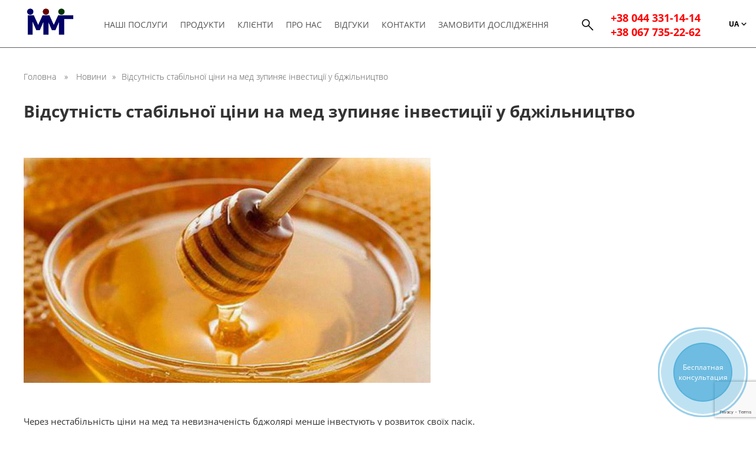

--- FILE ---
content_type: text/html; charset=UTF-8
request_url: https://www.marketing-ua.com/vidsutnist-stabilnoyi-tsini-na-med-zupinyaye-investitsiyi-u-bdzhilnitstvo/
body_size: 90650
content:
<!DOCTYPE html>
<html dir="ltr" lang="uk" prefix="og: https://ogp.me/ns#">

<meta http-equiv="content-type" content="text/html;charset=utf-8" />
<!-- /Added by HTTrack -->

<head>
    
    <meta name="csrf-param" content="authenticity_token" />
    <meta name="csrf-token" content="w8s3EjPGaHLc0kwGfD8akPf65qyPD/CdFwctRtv+EivWxV6gmR1HWFfO/e8eH/GhryGJFj6s9sG8nyTXI0bIhQ==" />
    <meta charset="UTF-8">
    <meta content='IE=edge' http-equiv='X-UA-Compatible' />
    <meta content='width=device-width, initial-scale=1' name='viewport'>
    <meta name='msapplication-TileColor' content='#ffffff' />
    <meta name='msapplication-TileImage' content='ms-icon-144x144.html' />
    <meta name='theme-color' content='#ffffff' />
    <link rel='manifest' href='favicon/manifest.json' />
    <link rel="stylesheet" media="all" href="https://www.marketing-ua.com/wp-content/themes/nextepper/css/application.css?v=0.0.1" data-turbolinks-track="reload" />
    <link rel="stylesheet" media="all" href="https://www.marketing-ua.com/wp-content/themes/nextepper/css/css.css" />
    <link rel="stylesheet" media="all" href="https://www.marketing-ua.com/wp-content/themes/nextepper/css/md.css" />
    <link rel="stylesheet" media="all" href="https://www.marketing-ua.com/wp-content/themes/nextepper/css/ry.css" />
    <link rel="icon" href="https://www.marketing-ua.com/wp-content/themes/nextepper/images/favicon.ico" type="image/x-icon">
	<meta name="google-site-verification" content="DnPtfEfUlpjpyVuYPaDsQ7giq8BW_cHh0uv4_Anh8nc" />
    <!--     <link rel="stylesheet" media="all" href="css/slick.min.js" data-turbolinks-track="reload" />
        <link rel="stylesheet" media="all" href="css/slick-theme.css" data-turbolinks-track="reload" /> -->

    <link rel="stylesheet" href="https://cdn.jsdelivr.net/npm/slick-carousel@1.8.1/slick/slick.css"/>
    <link rel="stylesheet" href="/wp-content/themes/nextepper/style.css">
    
		<!-- All in One SEO 4.8.9 - aioseo.com -->
		<title>Відсутність стабільної ціни на мед зупиняє інвестиції у бджільництво - Міжнародна Маркетингова Група</title>
	<meta name="description" content="Через нестабільність ціни на мед та невизначеність бджолярі менше інвестують у розвиток своїх пасік. Про це AgroPortal.ua розповів пасічник із Сумщини Микола Приходько. «Війна суттєво вплинула на нашу роботу. Зараз немає стабільності та впевненості у завтрашньому дні. Розвиватись якось далі, знаходячись у прифронтовій зоні, вкладати кошти в пасіку страшно. Потроху вкладаємо, звісно, але не так, як це" />
	<meta name="robots" content="max-image-preview:large" />
	<meta name="author" content="Кирилл Рейтор"/>
	<link rel="canonical" href="https://www.marketing-ua.com/vidsutnist-stabilnoyi-tsini-na-med-zupinyaye-investitsiyi-u-bdzhilnitstvo/" />
	<meta name="generator" content="All in One SEO (AIOSEO) 4.8.9" />
		<meta property="og:locale" content="uk_UA" />
		<meta property="og:site_name" content="Міжнародна Маркетингова Група -" />
		<meta property="og:type" content="article" />
		<meta property="og:title" content="Відсутність стабільної ціни на мед зупиняє інвестиції у бджільництво - Міжнародна Маркетингова Група" />
		<meta property="og:description" content="Через нестабільність ціни на мед та невизначеність бджолярі менше інвестують у розвиток своїх пасік. Про це AgroPortal.ua розповів пасічник із Сумщини Микола Приходько. «Війна суттєво вплинула на нашу роботу. Зараз немає стабільності та впевненості у завтрашньому дні. Розвиватись якось далі, знаходячись у прифронтовій зоні, вкладати кошти в пасіку страшно. Потроху вкладаємо, звісно, але не так, як це" />
		<meta property="og:url" content="https://www.marketing-ua.com/vidsutnist-stabilnoyi-tsini-na-med-zupinyaye-investitsiyi-u-bdzhilnitstvo/" />
		<meta property="article:published_time" content="2024-05-13T08:21:48+00:00" />
		<meta property="article:modified_time" content="2024-05-13T08:21:48+00:00" />
		<meta name="twitter:card" content="summary_large_image" />
		<meta name="twitter:title" content="Відсутність стабільної ціни на мед зупиняє інвестиції у бджільництво - Міжнародна Маркетингова Група" />
		<meta name="twitter:description" content="Через нестабільність ціни на мед та невизначеність бджолярі менше інвестують у розвиток своїх пасік. Про це AgroPortal.ua розповів пасічник із Сумщини Микола Приходько. «Війна суттєво вплинула на нашу роботу. Зараз немає стабільності та впевненості у завтрашньому дні. Розвиватись якось далі, знаходячись у прифронтовій зоні, вкладати кошти в пасіку страшно. Потроху вкладаємо, звісно, але не так, як це" />
		<script type="application/ld+json" class="aioseo-schema">
			{"@context":"https:\/\/schema.org","@graph":[{"@type":"BlogPosting","@id":"https:\/\/www.marketing-ua.com\/vidsutnist-stabilnoyi-tsini-na-med-zupinyaye-investitsiyi-u-bdzhilnitstvo\/#blogposting","name":"\u0412\u0456\u0434\u0441\u0443\u0442\u043d\u0456\u0441\u0442\u044c \u0441\u0442\u0430\u0431\u0456\u043b\u044c\u043d\u043e\u0457 \u0446\u0456\u043d\u0438 \u043d\u0430 \u043c\u0435\u0434 \u0437\u0443\u043f\u0438\u043d\u044f\u0454 \u0456\u043d\u0432\u0435\u0441\u0442\u0438\u0446\u0456\u0457 \u0443 \u0431\u0434\u0436\u0456\u043b\u044c\u043d\u0438\u0446\u0442\u0432\u043e - \u041c\u0456\u0436\u043d\u0430\u0440\u043e\u0434\u043d\u0430 \u041c\u0430\u0440\u043a\u0435\u0442\u0438\u043d\u0433\u043e\u0432\u0430 \u0413\u0440\u0443\u043f\u0430","headline":"\u0412\u0456\u0434\u0441\u0443\u0442\u043d\u0456\u0441\u0442\u044c \u0441\u0442\u0430\u0431\u0456\u043b\u044c\u043d\u043e\u0457 \u0446\u0456\u043d\u0438 \u043d\u0430 \u043c\u0435\u0434 \u0437\u0443\u043f\u0438\u043d\u044f\u0454 \u0456\u043d\u0432\u0435\u0441\u0442\u0438\u0446\u0456\u0457 \u0443 \u0431\u0434\u0436\u0456\u043b\u044c\u043d\u0438\u0446\u0442\u0432\u043e","author":{"@id":"https:\/\/www.marketing-ua.com\/author\/kirill-reitor\/#author"},"publisher":{"@id":"https:\/\/www.marketing-ua.com\/#organization"},"image":{"@type":"ImageObject","url":"https:\/\/www.marketing-ua.com\/wp-content\/uploads\/2023\/03\/hone.jpg","width":689,"height":381},"datePublished":"2024-05-13T11:21:48+03:00","dateModified":"2024-05-13T11:21:48+03:00","inLanguage":"uk","mainEntityOfPage":{"@id":"https:\/\/www.marketing-ua.com\/vidsutnist-stabilnoyi-tsini-na-med-zupinyaye-investitsiyi-u-bdzhilnitstvo\/#webpage"},"isPartOf":{"@id":"https:\/\/www.marketing-ua.com\/vidsutnist-stabilnoyi-tsini-na-med-zupinyaye-investitsiyi-u-bdzhilnitstvo\/#webpage"},"articleSection":"\u041d\u043e\u0432\u0438\u043d\u0438, UA, pll_6641cdae3e1d5"},{"@type":"BreadcrumbList","@id":"https:\/\/www.marketing-ua.com\/vidsutnist-stabilnoyi-tsini-na-med-zupinyaye-investitsiyi-u-bdzhilnitstvo\/#breadcrumblist","itemListElement":[{"@type":"ListItem","@id":"https:\/\/www.marketing-ua.com#listItem","position":1,"name":"Home","item":"https:\/\/www.marketing-ua.com","nextItem":{"@type":"ListItem","@id":"https:\/\/www.marketing-ua.com\/category\/novyny\/#listItem","name":"\u041d\u043e\u0432\u0438\u043d\u0438"}},{"@type":"ListItem","@id":"https:\/\/www.marketing-ua.com\/category\/novyny\/#listItem","position":2,"name":"\u041d\u043e\u0432\u0438\u043d\u0438","item":"https:\/\/www.marketing-ua.com\/category\/novyny\/","nextItem":{"@type":"ListItem","@id":"https:\/\/www.marketing-ua.com\/vidsutnist-stabilnoyi-tsini-na-med-zupinyaye-investitsiyi-u-bdzhilnitstvo\/#listItem","name":"\u0412\u0456\u0434\u0441\u0443\u0442\u043d\u0456\u0441\u0442\u044c \u0441\u0442\u0430\u0431\u0456\u043b\u044c\u043d\u043e\u0457 \u0446\u0456\u043d\u0438 \u043d\u0430 \u043c\u0435\u0434 \u0437\u0443\u043f\u0438\u043d\u044f\u0454 \u0456\u043d\u0432\u0435\u0441\u0442\u0438\u0446\u0456\u0457 \u0443 \u0431\u0434\u0436\u0456\u043b\u044c\u043d\u0438\u0446\u0442\u0432\u043e"},"previousItem":{"@type":"ListItem","@id":"https:\/\/www.marketing-ua.com#listItem","name":"Home"}},{"@type":"ListItem","@id":"https:\/\/www.marketing-ua.com\/vidsutnist-stabilnoyi-tsini-na-med-zupinyaye-investitsiyi-u-bdzhilnitstvo\/#listItem","position":3,"name":"\u0412\u0456\u0434\u0441\u0443\u0442\u043d\u0456\u0441\u0442\u044c \u0441\u0442\u0430\u0431\u0456\u043b\u044c\u043d\u043e\u0457 \u0446\u0456\u043d\u0438 \u043d\u0430 \u043c\u0435\u0434 \u0437\u0443\u043f\u0438\u043d\u044f\u0454 \u0456\u043d\u0432\u0435\u0441\u0442\u0438\u0446\u0456\u0457 \u0443 \u0431\u0434\u0436\u0456\u043b\u044c\u043d\u0438\u0446\u0442\u0432\u043e","previousItem":{"@type":"ListItem","@id":"https:\/\/www.marketing-ua.com\/category\/novyny\/#listItem","name":"\u041d\u043e\u0432\u0438\u043d\u0438"}}]},{"@type":"Organization","@id":"https:\/\/www.marketing-ua.com\/#organization","name":"\u041c\u0456\u0436\u043d\u0430\u0440\u043e\u0434\u043d\u0430 \u041c\u0430\u0440\u043a\u0435\u0442\u0438\u043d\u0433\u043e\u0432\u0430 \u0413\u0440\u0443\u043f\u0430","url":"https:\/\/www.marketing-ua.com\/"},{"@type":"Person","@id":"https:\/\/www.marketing-ua.com\/author\/kirill-reitor\/#author","url":"https:\/\/www.marketing-ua.com\/author\/kirill-reitor\/","name":"\u041a\u0438\u0440\u0438\u043b\u043b \u0420\u0435\u0439\u0442\u043e\u0440","image":{"@type":"ImageObject","@id":"https:\/\/www.marketing-ua.com\/vidsutnist-stabilnoyi-tsini-na-med-zupinyaye-investitsiyi-u-bdzhilnitstvo\/#authorImage","url":"https:\/\/secure.gravatar.com\/avatar\/84a02faed0eb14eaef1b7f72a78dafb3?s=96&d=mm&r=g","width":96,"height":96,"caption":"\u041a\u0438\u0440\u0438\u043b\u043b \u0420\u0435\u0439\u0442\u043e\u0440"}},{"@type":"WebPage","@id":"https:\/\/www.marketing-ua.com\/vidsutnist-stabilnoyi-tsini-na-med-zupinyaye-investitsiyi-u-bdzhilnitstvo\/#webpage","url":"https:\/\/www.marketing-ua.com\/vidsutnist-stabilnoyi-tsini-na-med-zupinyaye-investitsiyi-u-bdzhilnitstvo\/","name":"\u0412\u0456\u0434\u0441\u0443\u0442\u043d\u0456\u0441\u0442\u044c \u0441\u0442\u0430\u0431\u0456\u043b\u044c\u043d\u043e\u0457 \u0446\u0456\u043d\u0438 \u043d\u0430 \u043c\u0435\u0434 \u0437\u0443\u043f\u0438\u043d\u044f\u0454 \u0456\u043d\u0432\u0435\u0441\u0442\u0438\u0446\u0456\u0457 \u0443 \u0431\u0434\u0436\u0456\u043b\u044c\u043d\u0438\u0446\u0442\u0432\u043e - \u041c\u0456\u0436\u043d\u0430\u0440\u043e\u0434\u043d\u0430 \u041c\u0430\u0440\u043a\u0435\u0442\u0438\u043d\u0433\u043e\u0432\u0430 \u0413\u0440\u0443\u043f\u0430","description":"\u0427\u0435\u0440\u0435\u0437 \u043d\u0435\u0441\u0442\u0430\u0431\u0456\u043b\u044c\u043d\u0456\u0441\u0442\u044c \u0446\u0456\u043d\u0438 \u043d\u0430 \u043c\u0435\u0434 \u0442\u0430 \u043d\u0435\u0432\u0438\u0437\u043d\u0430\u0447\u0435\u043d\u0456\u0441\u0442\u044c \u0431\u0434\u0436\u043e\u043b\u044f\u0440\u0456 \u043c\u0435\u043d\u0448\u0435 \u0456\u043d\u0432\u0435\u0441\u0442\u0443\u044e\u0442\u044c \u0443 \u0440\u043e\u0437\u0432\u0438\u0442\u043e\u043a \u0441\u0432\u043e\u0457\u0445 \u043f\u0430\u0441\u0456\u043a. \u041f\u0440\u043e \u0446\u0435 AgroPortal.ua \u0440\u043e\u0437\u043f\u043e\u0432\u0456\u0432 \u043f\u0430\u0441\u0456\u0447\u043d\u0438\u043a \u0456\u0437 \u0421\u0443\u043c\u0449\u0438\u043d\u0438 \u041c\u0438\u043a\u043e\u043b\u0430 \u041f\u0440\u0438\u0445\u043e\u0434\u044c\u043a\u043e. \u00ab\u0412\u0456\u0439\u043d\u0430 \u0441\u0443\u0442\u0442\u0454\u0432\u043e \u0432\u043f\u043b\u0438\u043d\u0443\u043b\u0430 \u043d\u0430 \u043d\u0430\u0448\u0443 \u0440\u043e\u0431\u043e\u0442\u0443. \u0417\u0430\u0440\u0430\u0437 \u043d\u0435\u043c\u0430\u0454 \u0441\u0442\u0430\u0431\u0456\u043b\u044c\u043d\u043e\u0441\u0442\u0456 \u0442\u0430 \u0432\u043f\u0435\u0432\u043d\u0435\u043d\u043e\u0441\u0442\u0456 \u0443 \u0437\u0430\u0432\u0442\u0440\u0430\u0448\u043d\u044c\u043e\u043c\u0443 \u0434\u043d\u0456. \u0420\u043e\u0437\u0432\u0438\u0432\u0430\u0442\u0438\u0441\u044c \u044f\u043a\u043e\u0441\u044c \u0434\u0430\u043b\u0456, \u0437\u043d\u0430\u0445\u043e\u0434\u044f\u0447\u0438\u0441\u044c \u0443 \u043f\u0440\u0438\u0444\u0440\u043e\u043d\u0442\u043e\u0432\u0456\u0439 \u0437\u043e\u043d\u0456, \u0432\u043a\u043b\u0430\u0434\u0430\u0442\u0438 \u043a\u043e\u0448\u0442\u0438 \u0432 \u043f\u0430\u0441\u0456\u043a\u0443 \u0441\u0442\u0440\u0430\u0448\u043d\u043e. \u041f\u043e\u0442\u0440\u043e\u0445\u0443 \u0432\u043a\u043b\u0430\u0434\u0430\u0454\u043c\u043e, \u0437\u0432\u0456\u0441\u043d\u043e, \u0430\u043b\u0435 \u043d\u0435 \u0442\u0430\u043a, \u044f\u043a \u0446\u0435","inLanguage":"uk","isPartOf":{"@id":"https:\/\/www.marketing-ua.com\/#website"},"breadcrumb":{"@id":"https:\/\/www.marketing-ua.com\/vidsutnist-stabilnoyi-tsini-na-med-zupinyaye-investitsiyi-u-bdzhilnitstvo\/#breadcrumblist"},"author":{"@id":"https:\/\/www.marketing-ua.com\/author\/kirill-reitor\/#author"},"creator":{"@id":"https:\/\/www.marketing-ua.com\/author\/kirill-reitor\/#author"},"image":{"@type":"ImageObject","url":"https:\/\/www.marketing-ua.com\/wp-content\/uploads\/2023\/03\/hone.jpg","@id":"https:\/\/www.marketing-ua.com\/vidsutnist-stabilnoyi-tsini-na-med-zupinyaye-investitsiyi-u-bdzhilnitstvo\/#mainImage","width":689,"height":381},"primaryImageOfPage":{"@id":"https:\/\/www.marketing-ua.com\/vidsutnist-stabilnoyi-tsini-na-med-zupinyaye-investitsiyi-u-bdzhilnitstvo\/#mainImage"},"datePublished":"2024-05-13T11:21:48+03:00","dateModified":"2024-05-13T11:21:48+03:00"},{"@type":"WebSite","@id":"https:\/\/www.marketing-ua.com\/#website","url":"https:\/\/www.marketing-ua.com\/","name":"\u041c\u0456\u0436\u043d\u0430\u0440\u043e\u0434\u043d\u0430 \u041c\u0430\u0440\u043a\u0435\u0442\u0438\u043d\u0433\u043e\u0432\u0430 \u0413\u0440\u0443\u043f\u0430","inLanguage":"uk","publisher":{"@id":"https:\/\/www.marketing-ua.com\/#organization"}}]}
		</script>
		<!-- All in One SEO -->

<link rel="alternate" href="https://www.marketing-ua.com/ru/otsutstvie-stabilnoj-tseny-na-med-ostanavlivaet-investitsii-v-pchelovodstvo/" hreflang="ru" />
<link rel="alternate" href="https://www.marketing-ua.com/vidsutnist-stabilnoyi-tsini-na-med-zupinyaye-investitsiyi-u-bdzhilnitstvo/" hreflang="uk" />
<link rel='dns-prefetch' href='//static.addtoany.com' />
<script type="text/javascript">
/* <![CDATA[ */
window._wpemojiSettings = {"baseUrl":"https:\/\/s.w.org\/images\/core\/emoji\/15.0.3\/72x72\/","ext":".png","svgUrl":"https:\/\/s.w.org\/images\/core\/emoji\/15.0.3\/svg\/","svgExt":".svg","source":{"concatemoji":"https:\/\/www.marketing-ua.com\/wp-includes\/js\/wp-emoji-release.min.js?ver=6.6.4"}};
/*! This file is auto-generated */
!function(i,n){var o,s,e;function c(e){try{var t={supportTests:e,timestamp:(new Date).valueOf()};sessionStorage.setItem(o,JSON.stringify(t))}catch(e){}}function p(e,t,n){e.clearRect(0,0,e.canvas.width,e.canvas.height),e.fillText(t,0,0);var t=new Uint32Array(e.getImageData(0,0,e.canvas.width,e.canvas.height).data),r=(e.clearRect(0,0,e.canvas.width,e.canvas.height),e.fillText(n,0,0),new Uint32Array(e.getImageData(0,0,e.canvas.width,e.canvas.height).data));return t.every(function(e,t){return e===r[t]})}function u(e,t,n){switch(t){case"flag":return n(e,"\ud83c\udff3\ufe0f\u200d\u26a7\ufe0f","\ud83c\udff3\ufe0f\u200b\u26a7\ufe0f")?!1:!n(e,"\ud83c\uddfa\ud83c\uddf3","\ud83c\uddfa\u200b\ud83c\uddf3")&&!n(e,"\ud83c\udff4\udb40\udc67\udb40\udc62\udb40\udc65\udb40\udc6e\udb40\udc67\udb40\udc7f","\ud83c\udff4\u200b\udb40\udc67\u200b\udb40\udc62\u200b\udb40\udc65\u200b\udb40\udc6e\u200b\udb40\udc67\u200b\udb40\udc7f");case"emoji":return!n(e,"\ud83d\udc26\u200d\u2b1b","\ud83d\udc26\u200b\u2b1b")}return!1}function f(e,t,n){var r="undefined"!=typeof WorkerGlobalScope&&self instanceof WorkerGlobalScope?new OffscreenCanvas(300,150):i.createElement("canvas"),a=r.getContext("2d",{willReadFrequently:!0}),o=(a.textBaseline="top",a.font="600 32px Arial",{});return e.forEach(function(e){o[e]=t(a,e,n)}),o}function t(e){var t=i.createElement("script");t.src=e,t.defer=!0,i.head.appendChild(t)}"undefined"!=typeof Promise&&(o="wpEmojiSettingsSupports",s=["flag","emoji"],n.supports={everything:!0,everythingExceptFlag:!0},e=new Promise(function(e){i.addEventListener("DOMContentLoaded",e,{once:!0})}),new Promise(function(t){var n=function(){try{var e=JSON.parse(sessionStorage.getItem(o));if("object"==typeof e&&"number"==typeof e.timestamp&&(new Date).valueOf()<e.timestamp+604800&&"object"==typeof e.supportTests)return e.supportTests}catch(e){}return null}();if(!n){if("undefined"!=typeof Worker&&"undefined"!=typeof OffscreenCanvas&&"undefined"!=typeof URL&&URL.createObjectURL&&"undefined"!=typeof Blob)try{var e="postMessage("+f.toString()+"("+[JSON.stringify(s),u.toString(),p.toString()].join(",")+"));",r=new Blob([e],{type:"text/javascript"}),a=new Worker(URL.createObjectURL(r),{name:"wpTestEmojiSupports"});return void(a.onmessage=function(e){c(n=e.data),a.terminate(),t(n)})}catch(e){}c(n=f(s,u,p))}t(n)}).then(function(e){for(var t in e)n.supports[t]=e[t],n.supports.everything=n.supports.everything&&n.supports[t],"flag"!==t&&(n.supports.everythingExceptFlag=n.supports.everythingExceptFlag&&n.supports[t]);n.supports.everythingExceptFlag=n.supports.everythingExceptFlag&&!n.supports.flag,n.DOMReady=!1,n.readyCallback=function(){n.DOMReady=!0}}).then(function(){return e}).then(function(){var e;n.supports.everything||(n.readyCallback(),(e=n.source||{}).concatemoji?t(e.concatemoji):e.wpemoji&&e.twemoji&&(t(e.twemoji),t(e.wpemoji)))}))}((window,document),window._wpemojiSettings);
/* ]]> */
</script>
<style id='wp-emoji-styles-inline-css' type='text/css'>

	img.wp-smiley, img.emoji {
		display: inline !important;
		border: none !important;
		box-shadow: none !important;
		height: 1em !important;
		width: 1em !important;
		margin: 0 0.07em !important;
		vertical-align: -0.1em !important;
		background: none !important;
		padding: 0 !important;
	}
</style>
<link rel='stylesheet' id='wp-block-library-css' href='https://www.marketing-ua.com/wp-includes/css/dist/block-library/style.min.css?ver=6.6.4' type='text/css' media='all' />
<style id='classic-theme-styles-inline-css' type='text/css'>
/*! This file is auto-generated */
.wp-block-button__link{color:#fff;background-color:#32373c;border-radius:9999px;box-shadow:none;text-decoration:none;padding:calc(.667em + 2px) calc(1.333em + 2px);font-size:1.125em}.wp-block-file__button{background:#32373c;color:#fff;text-decoration:none}
</style>
<style id='global-styles-inline-css' type='text/css'>
:root{--wp--preset--aspect-ratio--square: 1;--wp--preset--aspect-ratio--4-3: 4/3;--wp--preset--aspect-ratio--3-4: 3/4;--wp--preset--aspect-ratio--3-2: 3/2;--wp--preset--aspect-ratio--2-3: 2/3;--wp--preset--aspect-ratio--16-9: 16/9;--wp--preset--aspect-ratio--9-16: 9/16;--wp--preset--color--black: #000000;--wp--preset--color--cyan-bluish-gray: #abb8c3;--wp--preset--color--white: #ffffff;--wp--preset--color--pale-pink: #f78da7;--wp--preset--color--vivid-red: #cf2e2e;--wp--preset--color--luminous-vivid-orange: #ff6900;--wp--preset--color--luminous-vivid-amber: #fcb900;--wp--preset--color--light-green-cyan: #7bdcb5;--wp--preset--color--vivid-green-cyan: #00d084;--wp--preset--color--pale-cyan-blue: #8ed1fc;--wp--preset--color--vivid-cyan-blue: #0693e3;--wp--preset--color--vivid-purple: #9b51e0;--wp--preset--gradient--vivid-cyan-blue-to-vivid-purple: linear-gradient(135deg,rgba(6,147,227,1) 0%,rgb(155,81,224) 100%);--wp--preset--gradient--light-green-cyan-to-vivid-green-cyan: linear-gradient(135deg,rgb(122,220,180) 0%,rgb(0,208,130) 100%);--wp--preset--gradient--luminous-vivid-amber-to-luminous-vivid-orange: linear-gradient(135deg,rgba(252,185,0,1) 0%,rgba(255,105,0,1) 100%);--wp--preset--gradient--luminous-vivid-orange-to-vivid-red: linear-gradient(135deg,rgba(255,105,0,1) 0%,rgb(207,46,46) 100%);--wp--preset--gradient--very-light-gray-to-cyan-bluish-gray: linear-gradient(135deg,rgb(238,238,238) 0%,rgb(169,184,195) 100%);--wp--preset--gradient--cool-to-warm-spectrum: linear-gradient(135deg,rgb(74,234,220) 0%,rgb(151,120,209) 20%,rgb(207,42,186) 40%,rgb(238,44,130) 60%,rgb(251,105,98) 80%,rgb(254,248,76) 100%);--wp--preset--gradient--blush-light-purple: linear-gradient(135deg,rgb(255,206,236) 0%,rgb(152,150,240) 100%);--wp--preset--gradient--blush-bordeaux: linear-gradient(135deg,rgb(254,205,165) 0%,rgb(254,45,45) 50%,rgb(107,0,62) 100%);--wp--preset--gradient--luminous-dusk: linear-gradient(135deg,rgb(255,203,112) 0%,rgb(199,81,192) 50%,rgb(65,88,208) 100%);--wp--preset--gradient--pale-ocean: linear-gradient(135deg,rgb(255,245,203) 0%,rgb(182,227,212) 50%,rgb(51,167,181) 100%);--wp--preset--gradient--electric-grass: linear-gradient(135deg,rgb(202,248,128) 0%,rgb(113,206,126) 100%);--wp--preset--gradient--midnight: linear-gradient(135deg,rgb(2,3,129) 0%,rgb(40,116,252) 100%);--wp--preset--font-size--small: 13px;--wp--preset--font-size--medium: 20px;--wp--preset--font-size--large: 36px;--wp--preset--font-size--x-large: 42px;--wp--preset--spacing--20: 0.44rem;--wp--preset--spacing--30: 0.67rem;--wp--preset--spacing--40: 1rem;--wp--preset--spacing--50: 1.5rem;--wp--preset--spacing--60: 2.25rem;--wp--preset--spacing--70: 3.38rem;--wp--preset--spacing--80: 5.06rem;--wp--preset--shadow--natural: 6px 6px 9px rgba(0, 0, 0, 0.2);--wp--preset--shadow--deep: 12px 12px 50px rgba(0, 0, 0, 0.4);--wp--preset--shadow--sharp: 6px 6px 0px rgba(0, 0, 0, 0.2);--wp--preset--shadow--outlined: 6px 6px 0px -3px rgba(255, 255, 255, 1), 6px 6px rgba(0, 0, 0, 1);--wp--preset--shadow--crisp: 6px 6px 0px rgba(0, 0, 0, 1);}:where(.is-layout-flex){gap: 0.5em;}:where(.is-layout-grid){gap: 0.5em;}body .is-layout-flex{display: flex;}.is-layout-flex{flex-wrap: wrap;align-items: center;}.is-layout-flex > :is(*, div){margin: 0;}body .is-layout-grid{display: grid;}.is-layout-grid > :is(*, div){margin: 0;}:where(.wp-block-columns.is-layout-flex){gap: 2em;}:where(.wp-block-columns.is-layout-grid){gap: 2em;}:where(.wp-block-post-template.is-layout-flex){gap: 1.25em;}:where(.wp-block-post-template.is-layout-grid){gap: 1.25em;}.has-black-color{color: var(--wp--preset--color--black) !important;}.has-cyan-bluish-gray-color{color: var(--wp--preset--color--cyan-bluish-gray) !important;}.has-white-color{color: var(--wp--preset--color--white) !important;}.has-pale-pink-color{color: var(--wp--preset--color--pale-pink) !important;}.has-vivid-red-color{color: var(--wp--preset--color--vivid-red) !important;}.has-luminous-vivid-orange-color{color: var(--wp--preset--color--luminous-vivid-orange) !important;}.has-luminous-vivid-amber-color{color: var(--wp--preset--color--luminous-vivid-amber) !important;}.has-light-green-cyan-color{color: var(--wp--preset--color--light-green-cyan) !important;}.has-vivid-green-cyan-color{color: var(--wp--preset--color--vivid-green-cyan) !important;}.has-pale-cyan-blue-color{color: var(--wp--preset--color--pale-cyan-blue) !important;}.has-vivid-cyan-blue-color{color: var(--wp--preset--color--vivid-cyan-blue) !important;}.has-vivid-purple-color{color: var(--wp--preset--color--vivid-purple) !important;}.has-black-background-color{background-color: var(--wp--preset--color--black) !important;}.has-cyan-bluish-gray-background-color{background-color: var(--wp--preset--color--cyan-bluish-gray) !important;}.has-white-background-color{background-color: var(--wp--preset--color--white) !important;}.has-pale-pink-background-color{background-color: var(--wp--preset--color--pale-pink) !important;}.has-vivid-red-background-color{background-color: var(--wp--preset--color--vivid-red) !important;}.has-luminous-vivid-orange-background-color{background-color: var(--wp--preset--color--luminous-vivid-orange) !important;}.has-luminous-vivid-amber-background-color{background-color: var(--wp--preset--color--luminous-vivid-amber) !important;}.has-light-green-cyan-background-color{background-color: var(--wp--preset--color--light-green-cyan) !important;}.has-vivid-green-cyan-background-color{background-color: var(--wp--preset--color--vivid-green-cyan) !important;}.has-pale-cyan-blue-background-color{background-color: var(--wp--preset--color--pale-cyan-blue) !important;}.has-vivid-cyan-blue-background-color{background-color: var(--wp--preset--color--vivid-cyan-blue) !important;}.has-vivid-purple-background-color{background-color: var(--wp--preset--color--vivid-purple) !important;}.has-black-border-color{border-color: var(--wp--preset--color--black) !important;}.has-cyan-bluish-gray-border-color{border-color: var(--wp--preset--color--cyan-bluish-gray) !important;}.has-white-border-color{border-color: var(--wp--preset--color--white) !important;}.has-pale-pink-border-color{border-color: var(--wp--preset--color--pale-pink) !important;}.has-vivid-red-border-color{border-color: var(--wp--preset--color--vivid-red) !important;}.has-luminous-vivid-orange-border-color{border-color: var(--wp--preset--color--luminous-vivid-orange) !important;}.has-luminous-vivid-amber-border-color{border-color: var(--wp--preset--color--luminous-vivid-amber) !important;}.has-light-green-cyan-border-color{border-color: var(--wp--preset--color--light-green-cyan) !important;}.has-vivid-green-cyan-border-color{border-color: var(--wp--preset--color--vivid-green-cyan) !important;}.has-pale-cyan-blue-border-color{border-color: var(--wp--preset--color--pale-cyan-blue) !important;}.has-vivid-cyan-blue-border-color{border-color: var(--wp--preset--color--vivid-cyan-blue) !important;}.has-vivid-purple-border-color{border-color: var(--wp--preset--color--vivid-purple) !important;}.has-vivid-cyan-blue-to-vivid-purple-gradient-background{background: var(--wp--preset--gradient--vivid-cyan-blue-to-vivid-purple) !important;}.has-light-green-cyan-to-vivid-green-cyan-gradient-background{background: var(--wp--preset--gradient--light-green-cyan-to-vivid-green-cyan) !important;}.has-luminous-vivid-amber-to-luminous-vivid-orange-gradient-background{background: var(--wp--preset--gradient--luminous-vivid-amber-to-luminous-vivid-orange) !important;}.has-luminous-vivid-orange-to-vivid-red-gradient-background{background: var(--wp--preset--gradient--luminous-vivid-orange-to-vivid-red) !important;}.has-very-light-gray-to-cyan-bluish-gray-gradient-background{background: var(--wp--preset--gradient--very-light-gray-to-cyan-bluish-gray) !important;}.has-cool-to-warm-spectrum-gradient-background{background: var(--wp--preset--gradient--cool-to-warm-spectrum) !important;}.has-blush-light-purple-gradient-background{background: var(--wp--preset--gradient--blush-light-purple) !important;}.has-blush-bordeaux-gradient-background{background: var(--wp--preset--gradient--blush-bordeaux) !important;}.has-luminous-dusk-gradient-background{background: var(--wp--preset--gradient--luminous-dusk) !important;}.has-pale-ocean-gradient-background{background: var(--wp--preset--gradient--pale-ocean) !important;}.has-electric-grass-gradient-background{background: var(--wp--preset--gradient--electric-grass) !important;}.has-midnight-gradient-background{background: var(--wp--preset--gradient--midnight) !important;}.has-small-font-size{font-size: var(--wp--preset--font-size--small) !important;}.has-medium-font-size{font-size: var(--wp--preset--font-size--medium) !important;}.has-large-font-size{font-size: var(--wp--preset--font-size--large) !important;}.has-x-large-font-size{font-size: var(--wp--preset--font-size--x-large) !important;}
:where(.wp-block-post-template.is-layout-flex){gap: 1.25em;}:where(.wp-block-post-template.is-layout-grid){gap: 1.25em;}
:where(.wp-block-columns.is-layout-flex){gap: 2em;}:where(.wp-block-columns.is-layout-grid){gap: 2em;}
:root :where(.wp-block-pullquote){font-size: 1.5em;line-height: 1.6;}
</style>
<link rel='stylesheet' id='contact-form-7-css' href='https://www.marketing-ua.com/wp-content/plugins/contact-form-7/includes/css/styles.css?ver=5.9.8' type='text/css' media='all' />
<link rel='stylesheet' id='addtoany-css' href='https://www.marketing-ua.com/wp-content/plugins/add-to-any/addtoany.min.css?ver=1.16' type='text/css' media='all' />
<script type="text/javascript" id="addtoany-core-js-before">
/* <![CDATA[ */
window.a2a_config=window.a2a_config||{};a2a_config.callbacks=[];a2a_config.overlays=[];a2a_config.templates={};a2a_localize = {
	Share: "Поділитися",
	Save: "Зберегти",
	Subscribe: "Підписатися",
	Email: "Email",
	Bookmark: "Закладка",
	ShowAll: "Показати все",
	ShowLess: "Показати менше",
	FindServices: "Знайти сервіс(и)",
	FindAnyServiceToAddTo: "Миттєвий пошук сервісів",
	PoweredBy: "Працює на",
	ShareViaEmail: "Поділитися через електронну пошту",
	SubscribeViaEmail: "Підпишіться електронною поштою",
	BookmarkInYourBrowser: "Додати до закладок у браузері",
	BookmarkInstructions: "Натисніть Ctrl+D або \u2318+D, щоб додати цю сторінку до закладок",
	AddToYourFavorites: "Додати в закладки",
	SendFromWebOrProgram: "Відправити з будь-якої адреси електронної пошти або програми електронної пошти",
	EmailProgram: "Програма електронної пошти",
	More: "Більше&#8230;",
	ThanksForSharing: "Дякуємо, що поділились!",
	ThanksForFollowing: "Дякуємо за підписку!"
};
/* ]]> */
</script>
<script type="text/javascript" defer src="https://static.addtoany.com/menu/page.js" id="addtoany-core-js"></script>
<script type="text/javascript" src="https://www.marketing-ua.com/wp-includes/js/jquery/jquery.min.js?ver=3.7.1" id="jquery-core-js"></script>
<script type="text/javascript" src="https://www.marketing-ua.com/wp-includes/js/jquery/jquery-migrate.min.js?ver=3.4.1" id="jquery-migrate-js"></script>
<script type="text/javascript" defer src="https://www.marketing-ua.com/wp-content/plugins/add-to-any/addtoany.min.js?ver=1.1" id="addtoany-jquery-js"></script>
<script type="text/javascript" src="https://www.marketing-ua.com/wp-content/themes/nextepper/js/jquery-3.3.1.js?ver=1.0" id="jquery-3.3.1-js"></script>
<link rel="https://api.w.org/" href="https://www.marketing-ua.com/wp-json/" /><link rel="alternate" title="JSON" type="application/json" href="https://www.marketing-ua.com/wp-json/wp/v2/posts/82807" /><link rel="EditURI" type="application/rsd+xml" title="RSD" href="https://www.marketing-ua.com/xmlrpc.php?rsd" />
<meta name="generator" content="WordPress 6.6.4" />
<link rel='shortlink' href='https://www.marketing-ua.com/?p=82807' />
<link rel="alternate" title="oEmbed (JSON)" type="application/json+oembed" href="https://www.marketing-ua.com/wp-json/oembed/1.0/embed?url=https%3A%2F%2Fwww.marketing-ua.com%2Fvidsutnist-stabilnoyi-tsini-na-med-zupinyaye-investitsiyi-u-bdzhilnitstvo%2F" />
<link rel="alternate" title="oEmbed (XML)" type="text/xml+oembed" href="https://www.marketing-ua.com/wp-json/oembed/1.0/embed?url=https%3A%2F%2Fwww.marketing-ua.com%2Fvidsutnist-stabilnoyi-tsini-na-med-zupinyaye-investitsiyi-u-bdzhilnitstvo%2F&#038;format=xml" />
		<style type="text/css" id="wp-custom-css">
			.page-template-default .events.articles .home-events__btn{
	
	    top: 25px;
	
}		</style>
		<!-- Google Tag Manager -->
<script>(function(w,d,s,l,i){w[l]=w[l]||[];w[l].push({'gtm.start':
new Date().getTime(),event:'gtm.js'});var f=d.getElementsByTagName(s)[0],
j=d.createElement(s),dl=l!='dataLayer'?'&l='+l:'';j.async=true;j.src=
'https://www.googletagmanager.com/gtm.js?id='+i+dl;f.parentNode.insertBefore(j,f);
})(window,document,'script','dataLayer','GTM-TJ3D2R2');</script>
<!-- End Google Tag Manager -->
</head>
<body class="post-template-default single single-post postid-82807 single-format-standard ">
<!-- Google Tag Manager (noscript) -->
<noscript><iframe src="https://www.googletagmanager.com/ns.html?id=GTM-TJ3D2R2"
height="0" width="0" style="display:none;visibility:hidden"></iframe></noscript>
<!-- End Google Tag Manager (noscript) -->
<div id="vdz_cb_widget">
    <a id="go" class="vdz_cb_widget vdz_cb_widget_btn" href="#">
        <span class="vdz_cb_widget_icon" aria-hidden="true">
<!--            <svg version="1.1" xmlns="http://www.w3.org/2000/svg" width="512" height="512" viewBox="0 0 512 512">-->
<!--                <path d="M352 320c-32 32-32 64-64 64s-64-32-96-64-64-64-64-96 32-32 64-64-64-128-96-128-96 96-96 96c0 64 65.75 193.75 128 256s192 128 256 128c0 0 96-64 96-96s-96-128-128-96z"></path>-->
<!--            </svg>-->
            <span class="free-text">Бесплатная  <br> консультация</span>
        </span>
    </a>
</div>
<a href="" id="go"></a>
<div class="app-wrap">

    <nav class='app-navbar app-navbar-fixed' id='app_navigation'>
		        <a class='navbar-logo' href='https://www.marketing-ua.com/'>
    
      <img class="navbar-logo__img" src="https://www.marketing-ua.com/wp-content/uploads/2019/03/IMG_logo_notitle.png" alt="">
      
            <!-- <svg class='logo' enable-background='new 0 0 140 40' height='40px' id='Layer_1' version='1.1' viewbox='100 0 80 80' width='150px' x='0px' y='0px'>
                <path class='fill-color' clip-rule='evenodd' d='M109.56,41.28c-4.43,0-8.08-1.12-10.86-3.31a14.69,14.69,0,0,1-4.16-5.2,15,15,0,0,1,0-13.12,14.11,14.11,0,0,1,4.12-5.14,17.21,17.21,0,0,1,10.83-3.32,17.26,17.26,0,0,1,10.91,3.32,14.45,14.45,0,0,1,5.65,11.94,14.24,14.24,0,0,1-1.54,6.36A15.18,15.18,0,0,1,120.42,38,17.16,17.16,0,0,1,109.56,41.28Zm0-28A13.57,13.57,0,0,0,99.8,16.8,12.45,12.45,0,0,0,96,26.2a12.53,12.53,0,0,0,3.76,9.43,13.59,13.59,0,0,0,9.77,3.59c4.27,0,7.67-1.32,10.11-3.93a12.53,12.53,0,0,0,3.41-8.9,12.74,12.74,0,0,0-3.73-9.57A13.64,13.64,0,0,0,109.52,13.23Z M141.84,42c-3.9,0-6.75-.74-8.46-2.19s-2.53-3.82-2.53-7.11V19.09a1.85,1.85,0,0,0-.46-1.27H134a1.86,1.86,0,0,0-.45,1.27V32c0,2.83.52,4.72,1.58,5.78,1.42,1.42,3.75,2.14,6.94,2.14s5.55-.72,6.95-2.14c1-1.06,1.53-3,1.53-5.78V19.09a1.85,1.85,0,0,0-.46-1.27h3.17a1.85,1.85,0,0,0-.46,1.27V32.71c0,3.29-.85,5.68-2.51,7.11S145.74,42,141.84,42Z M180.32,42.21a1.85,1.85,0,0,0-1.27-.46H159.54a1.85,1.85,0,0,0,.46-1.27V19.28a1.85,1.85,0,0,0-.46-1.27H178.3a1.89,1.89,0,0,0,1.27-.45v2.88A1.89,1.89,0,0,0,178.3,20H162.69v8.53H173.2a1.83,1.83,0,0,0,1.27-.47v2.9a1.87,1.87,0,0,0-1.27-.45H162.69v9.28H179a1.85,1.85,0,0,0,1.27-.46Z M196.16,42a21.28,21.28,0,0,1-10.31-2.62,4.8,4.8,0,0,0-1.92-.79l-.17,0,1.92-3a3.3,3.3,0,0,0,1.41,1.68,14.4,14.4,0,0,0,8.66,2.6,14,14,0,0,0,6.37-1.23,4.12,4.12,0,0,0,2.6-3.72,3.42,3.42,0,0,0-2.15-3.16,22.29,22.29,0,0,0-5.92-1.12l-3.23-.34a17.93,17.93,0,0,1-6.32-1.5,4.43,4.43,0,0,1-2.3-4.24,6,6,0,0,1,2.77-5.22,13.35,13.35,0,0,1,7.77-2,20.72,20.72,0,0,1,7.79,1.53,6.54,6.54,0,0,0,2.23.65l.29,0-1.55,3a3.69,3.69,0,0,0-1.78-1.58,14.63,14.63,0,0,0-6.6-1.46,12.59,12.59,0,0,0-5.93,1.24,4.06,4.06,0,0,0-2.52,3.61,2.68,2.68,0,0,0,1.59,2.52c.45.24,1.48.56,5.52,1l3.23.34a20.86,20.86,0,0,1,6.57,1.51,5.32,5.32,0,0,1,3.13,5.2,6,6,0,0,1-3.1,5.45C202.3,41.43,199.6,42,196.16,42Z M218.65,41.56a1.85,1.85,0,0,0,.46-1.27V19.8h-8.82a1.85,1.85,0,0,0-1.27.46V17.37a1.89,1.89,0,0,0,1.27.45h20.33a1.85,1.85,0,0,0,1.27-.46v2.9a1.85,1.85,0,0,0-1.27-.46H221.8V40.29a1.85,1.85,0,0,0,.46,1.27Z M256.17,41.56a.88.88,0,0,0,.12-.44c0-.22-.05-.46-.74-1.54l-5.48-8.74h-9.59v9.38a2,2,0,0,0,.48,1.35h-3.63a1.85,1.85,0,0,0,.46-1.27V19.09a1.85,1.85,0,0,0-.46-1.27h11.94a30.87,30.87,0,0,1,4,.18,7.39,7.39,0,0,1,3.45,1.3,6.15,6.15,0,0,1,2.11,5.15c0,3.26-1.65,5.22-5,6l-.89.2,6,9.62a7.61,7.61,0,0,0,.93,1.3ZM240.49,28.85h9.64a8.89,8.89,0,0,0,4.62-.89,4,4,0,0,0,1.8-3.62,4,4,0,0,0-1.8-3.66,8.92,8.92,0,0,0-4.62-.89h-9.64Z M284.57,41.56a1.25,1.25,0,0,0,.23-.74,3.47,3.47,0,0,0-.48-1.4l-2-4.34h-14l-2,4.62a3,3,0,0,0-.36,1.2,1.13,1.13,0,0,0,.22.67h-3.4l0,0a7.76,7.76,0,0,0,1.15-2l8.89-19.77a3.22,3.22,0,0,0,.39-1.24,1.17,1.17,0,0,0-.21-.67h4.68a1.13,1.13,0,0,0-.24.71,2.94,2.94,0,0,0,.4,1.21l9,19.05a16.42,16.42,0,0,0,1.39,2.6l.14.16Zm-15.35-8.47h12.16l-6.24-13.37Z M120,72.91a1.46,1.46,0,0,0,.31-.93,4.62,4.62,0,0,0-.37-1.49l-6.6-18.18-6.76,18a5.45,5.45,0,0,0-.42,1.76,1.21,1.21,0,0,0,.32.82h-4.34a1.31,1.31,0,0,0,.28-.82,5.43,5.43,0,0,0-.42-1.76L95.1,51.91a9.15,9.15,0,0,0-1.2-2.59l-.14-.15h3.81a1.53,1.53,0,0,0-.27.89A6.11,6.11,0,0,0,97.83,52l6.61,17.75L111,52a7.17,7.17,0,0,0,.6-2,1.27,1.27,0,0,0-.26-.78h4.39a1.31,1.31,0,0,0-.32.86,6.45,6.45,0,0,0,.53,1.94l6.42,17.8,6.5-17.8a6.51,6.51,0,0,0,.49-2,1.39,1.39,0,0,0-.25-.82h3.57a2,2,0,0,0-.2.23,11.45,11.45,0,0,0-1.14,2.5l-6.79,18.42a5.2,5.2,0,0,0-.42,1.65,1.45,1.45,0,0,0,.32.93Z M148.33,73.36a13.91,13.91,0,0,1-8.87-2.71,12,12,0,0,1-3.4-4.26,12.25,12.25,0,0,1,0-10.73,11.56,11.56,0,0,1,3.38-4.21,15.85,15.85,0,0,1,17.74,0,11.83,11.83,0,0,1,4.63,9.77,11.65,11.65,0,0,1-1.26,5.21,12.4,12.4,0,0,1-3.37,4.23A14,14,0,0,1,148.33,73.36Zm0-22.55a10.71,10.71,0,0,0-7.66,2.8,9.8,9.8,0,0,0-3,7.4,9.86,9.86,0,0,0,3,7.42,10.71,10.71,0,0,0,7.7,2.82,10.42,10.42,0,0,0,8-3.09,9.86,9.86,0,0,0,2.69-7A10,10,0,0,0,156,53.64,10.75,10.75,0,0,0,148.29,50.82Z M186.06,72.91a.88.88,0,0,0,.12-.44c0-.22-.05-.46-.74-1.54L180,62.18h-9.59v9.38a2,2,0,0,0,.48,1.35h-3.63a1.85,1.85,0,0,0,.46-1.27V50.45a1.85,1.85,0,0,0-.46-1.27h11.94a30.89,30.89,0,0,1,4,.18,7.4,7.4,0,0,1,3.45,1.3,6.15,6.15,0,0,1,2.11,5.15c0,3.26-1.65,5.22-5.05,6l-.89.2,6,9.62a7.49,7.49,0,0,0,.93,1.3ZM170.38,60.2H180a8.89,8.89,0,0,0,4.62-.89,4,4,0,0,0,1.8-3.62,4,4,0,0,0-1.8-3.66,8.92,8.92,0,0,0-4.62-.89h-9.65Z M214.83,73.34a1.93,1.93,0,0,0-1.27-.43H194.8a1.85,1.85,0,0,0,.46-1.27V50.45a1.85,1.85,0,0,0-.46-1.27h3.62a1.85,1.85,0,0,0-.46,1.27V70.93h15.61a1.86,1.86,0,0,0,1.27-.47Z M218.92,72.91a1.85,1.85,0,0,0,.46-1.27V50.45a1.85,1.85,0,0,0-.46-1.27h12.35a20.71,20.71,0,0,1,5.6.61,8.83,8.83,0,0,1,3.57,2C242.78,54,244,57.13,244,61s-1.19,7.06-3.55,9.25a8.81,8.81,0,0,1-3.59,2,20.7,20.7,0,0,1-5.58.61Zm3.15-2h8.52a16.37,16.37,0,0,0,5.08-.63,7,7,0,0,0,3.22-2.23,11,11,0,0,0,2.25-7,10.91,10.91,0,0,0-2.24-7,7,7,0,0,0-3.22-2.23,16.32,16.32,0,0,0-5.08-.64h-8.52Z M123.12,42.93l-5.52-6.82a7.86,7.86,0,0,0-5.91-2.94,8.08,8.08,0,0,0-1.5.16,7.05,7.05,0,0,1,2,.61A11,11,0,0,1,115.47,37l6.06,7.5a2.72,2.72,0,0,1,.69,1.53l2.4-1.94A3.21,3.21,0,0,1,123.12,42.93Z M0,82.65l0,.1Z M74.25,65.48a12.65,12.65,0,0,0,7.45-3.33c-5.74,3.92-10.1,2.64-13.78-.69A36.58,36.58,0,0,0,41.08,0h0A36.58,36.58,0,0,0,13.55,60.69h0c-.88,1.05-1.72,2.12-2.52,3.18a14.45,14.45,0,0,1-6.26,3.5c-4.26,1.18-4.87-2.46,0-12,1-1.95-.71-3.17-3.53-.73,1.68-1.45,4.43-2,3.15.78C3.23,57.92-4.42,72,6.9,67.59a12.34,12.34,0,0,0,2.27-1.15A97.29,97.29,0,0,0,0,82.65c.55-1.29,7-16,22.82-28.92C37.06,42.08,46.7,42.95,49.6,43.84,58.07,46.45,62.23,66.39,74.25,65.48ZM71,55.54a33.06,33.06,0,0,0-5.5-3,47.09,47.09,0,0,0,2.69-15.31h8.28A35.18,35.18,0,0,1,71,55.54ZM59.55,50.43c-.51-.76-1-1.51-1.54-2.23a71.88,71.88,0,0,0,.92-11h8a46,46,0,0,1-2.6,14.84A49,49,0,0,0,59.55,50.43Zm4.33,2.82c-.3.76-.62,1.5-1,2.22-.77-1.11-1.53-2.26-2.28-3.38C61.77,52.45,62.85,52.83,63.88,53.25ZM24.58,22.62a49.65,49.65,0,0,1-6.51-2.13,35.93,35.93,0,0,1,6.46-11q1.91.72,3.94,1.27A49.85,49.85,0,0,0,24.58,22.62Zm1,1.54a65.82,65.82,0,0,0,8,1.3c-.23,3.33-.36,6.86-.38,10.53H24.46A69.28,69.28,0,0,1,25.56,24.16Zm-1.22-.3A71.32,71.32,0,0,0,23.23,36h-8a46.13,46.13,0,0,1,2.41-14.3A50.33,50.33,0,0,0,24.34,23.87ZM23.23,37.22a71,71,0,0,0,1.22,12.71,50.64,50.64,0,0,0-6.62,2.13,46,46,0,0,1-2.6-14.84Zm1.23,0h8.68c0,2.55.08,5,.2,7.43h0a62.53,62.53,0,0,0-7.69,4.84A69,69,0,0,1,24.46,37.22Zm1.34-14.3a49,49,0,0,1,3.92-11.87,47.09,47.09,0,0,0,5.48,1,107.56,107.56,0,0,0-1.59,12.18A64.58,64.58,0,0,1,25.8,22.92Zm31.78-.3a49.85,49.85,0,0,0-3.89-11.89q2-.55,3.94-1.27a35.93,35.93,0,0,1,6.46,11A49.65,49.65,0,0,1,57.58,22.62Zm6.94-.93A46.12,46.12,0,0,1,66.92,36h-8a71.32,71.32,0,0,0-1.11-12.12A50.34,50.34,0,0,0,64.51,21.69Zm-8.16,1.23a64.58,64.58,0,0,1-7.8,1.3A107.54,107.54,0,0,0,47,12a47.09,47.09,0,0,0,5.48-1A49,49,0,0,1,56.35,22.92Zm-9,1.42c-2,.18-4.13.28-6.26.28s-4.22-.1-6.26-.28a102.37,102.37,0,0,1,1.61-12.17c1.52.14,3.08.22,4.65.22s3.13-.08,4.65-.22A102.36,102.36,0,0,1,47.34,24.34ZM34.73,25.58c2.06.18,4.18.28,6.35.28s4.28-.1,6.35-.28c.22,3.17.34,6.64.36,10.41H34.37C34.39,32.22,34.51,28.75,34.73,25.58ZM48.38,41.29h0ZM56.6,24.16A69.28,69.28,0,0,1,57.69,36H49c0-3.66-.14-7.2-.38-10.53A65.82,65.82,0,0,0,56.6,24.16ZM76.44,36H68.16a47.22,47.22,0,0,0-2.51-14.77,32.39,32.39,0,0,0,5.58-3.11A35.17,35.17,0,0,1,76.44,36ZM70.55,17a31.33,31.33,0,0,1-5.33,3A37.41,37.41,0,0,0,58.83,9c.93-.38,1.83-.79,2.71-1.23A35.56,35.56,0,0,1,70.55,17ZM60.37,7Q59.2,7.52,58,8A26.87,26.87,0,0,0,51.4,2.77,35.22,35.22,0,0,1,60.37,7ZM56.73,8.48Q55,9.12,53.12,9.61a22.27,22.27,0,0,0-5.86-7.35A23.72,23.72,0,0,1,56.73,8.48ZM51.85,9.93a46.07,46.07,0,0,1-5.14.9c-.91-4.23-2-7.44-3.31-9.23C46.58,2.6,49.49,5.59,51.85,9.93ZM41.08,1.23c1.22,0,3,3.3,4.4,9.73-1.44.13-2.91.2-4.4.2s-3-.07-4.4-.2C38.09,4.53,39.86,1.23,41.08,1.23Zm-5.63,9.6a46.06,46.06,0,0,1-5.14-.9c2.36-4.34,5.28-7.33,8.45-8.33C37.49,3.39,36.36,6.61,35.45,10.83ZM29,9.61q-1.86-.49-3.61-1.13A23.72,23.72,0,0,1,34.9,2.26,22.27,22.27,0,0,0,29,9.61Zm1.72-6.84A26.87,26.87,0,0,0,24.19,8Q23,7.52,21.78,7A35.22,35.22,0,0,1,30.76,2.77Zm-10.14,5c.88.44,1.78.85,2.71,1.23a37.41,37.41,0,0,0-6.39,11,31.33,31.33,0,0,1-5.33-3A35.56,35.56,0,0,1,20.62,7.75ZM10.93,18.11a32.39,32.39,0,0,0,5.58,3.11A47.22,47.22,0,0,0,14,36H5.72A35.17,35.17,0,0,1,10.93,18.11ZM5.72,37.22H14a47.09,47.09,0,0,0,2.69,15.31,33.05,33.05,0,0,0-5.5,3A35.18,35.18,0,0,1,5.72,37.22Zm8.63,22.53a35.59,35.59,0,0,1-2.46-3.17,32.06,32.06,0,0,1,5.25-2.86c.28.71.58,1.41.9,2.09C16.74,57.08,15.51,58.4,14.35,59.75ZM19,54.92h0c-.24-.55-.48-1.1-.7-1.67,1.39-.56,2.88-1.07,4.43-1.53h0l-.75.59C20.93,53.14,19.94,54,19,54.92Zm5.24-4.36h0Zm10.32-6.51h0q-.14-3.23-.16-6.83H47.78q0,2-.06,4h0C44.85,40.83,40.62,41.1,34.53,44.05ZM51.1,42c-.57-.17-1.29-.38-2.16-.56,0-1.37.07-2.76.07-4.17h8.68A70.16,70.16,0,0,1,57,46.79C55.11,44.41,53.21,42.57,51.1,42Zm6.43,5.59-.07-.1Zm5.4,7.93.82,1.15q.68-1.41,1.27-2.9a32.06,32.06,0,0,1,5.25,2.86,35.6,35.6,0,0,1-3.22,4q.43.44.88.85A35.28,35.28,0,0,1,62.93,55.47Z M30.7,71.32C22.94,72.94,10.84,79.23,0,84.54c0,0,18.83-7.59,23.6-9,14.33-4.31,18.21-1.63,19.57-.82,3.38,2,4.1,8.65,4.1,8.65s-.42-5.38-1.54-7.86C44,71.75,40.09,69.36,30.7,71.32Z M59,72.27C58.47,71,56.39,68.84,53,74a48.46,48.46,0,0,0-4.36,9.34s2.51-6,5.14-8.51c3.5-3.35,4.51-2,5.42.49,1.46,4.07,3.14,5.35,3.14,5.35A10.73,10.73,0,0,1,60.64,78C59.63,75.49,59.43,73.52,59,72.27Z M70.22,67.11c-1.49.15-1.39,3.31-2,6-.73,3-1.19,5.45-1.19,5.45l3.54-9.69a9.22,9.22,0,0,1,2.81-.93c4.37-.95,5.35-2,7.05-3.73C77.1,67.29,73.51,67.37,70.22,67.11Z M81.06,63.53l-.68.68C80.61,64,80.83,63.77,81.06,63.53Z' fill-rule='evenodd'></path>
            </svg> -->
        </a>
        <!-- main navigation -->
        <ul id="navbar_list" class="navbar-list list-unstyled list-inline"><li id="menu-item-35247" class="menu-item menu-item-type-post_type menu-item-object-page menu-item-35247 list-item"><a href="https://www.marketing-ua.com/nashi-posluhy/" class="list-link">Наші послуги</a></li>
<li id="menu-item-35248" class="menu-item menu-item-type-post_type menu-item-object-page menu-item-35248 list-item"><a href="https://www.marketing-ua.com/produkty/" class="list-link">Продукти</a></li>
<li id="menu-item-35250" class="menu-item menu-item-type-post_type menu-item-object-page menu-item-35250 list-item"><a href="https://www.marketing-ua.com/kliyenty/" class="list-link">Клієнти</a></li>
<li id="menu-item-35249" class="menu-item menu-item-type-post_type menu-item-object-page menu-item-35249 list-item"><a href="https://www.marketing-ua.com/pro-nas/" class="list-link">Про нас</a></li>
<li id="menu-item-48249" class="menu-item menu-item-type-custom menu-item-object-custom menu-item-48249 list-item"><a href="https://www.marketing-ua.com/uk/rekomendatsiyi/" class="list-link">Відгуки</a></li>
<li id="menu-item-35251" class="menu-item menu-item-type-post_type menu-item-object-page menu-item-35251 list-item"><a href="https://www.marketing-ua.com/kontakty-2/" class="list-link">Контакти</a></li>
<li id="menu-item-35243" class="menu-item menu-item-type-post_type_archive menu-item-object-article menu-item-has-children menu-item-35243 list-item"><a href="https://www.marketing-ua.com/articles/" class="list-link">Замовити дослідження</a>
<ul/ class="submenu" />
	<li id="menu-item-48250" class="menu-item menu-item-type-custom menu-item-object-custom menu-item-48250"><a href="https://www.marketing-ua.com/uk/zamoviti-marketingove-doslidzhennya-rinku/">Замовити маркетингове дослідження ринку</a></li>
	<li id="menu-item-48251" class="menu-item menu-item-type-custom menu-item-object-custom menu-item-48251"><a href="https://www.marketing-ua.com/uk/zamovyty-analiz-rynku/">Замовити аналіз ринку</a></li>
	<li id="menu-item-48252" class="menu-item menu-item-type-custom menu-item-object-custom menu-item-48252"><a href="https://www.marketing-ua.com/uk/zamoviti-opituvannya/">Замовити опитування</a></li>
	<li id="menu-item-48253" class="menu-item menu-item-type-custom menu-item-object-custom menu-item-48253"><a href="https://www.marketing-ua.com/uk/zamoviti-mizhnarodne-doslidzhennya/">Замовити міжнародне дослідження</a></li>
	<li id="menu-item-48254" class="menu-item menu-item-type-custom menu-item-object-custom menu-item-48254"><a href="https://www.marketing-ua.com/uk/rozrobka-biznes-planiv/">Замовити бізнес-план</a></li>
</ul>
</li>
</ul>        <div class="searchBox">
    
    <div class="search">
        <div class="inputBox">
            <form role="search" method="get" id="searchform" action="https://www.marketing-ua.com/" >
                <input type="text" value="" name="s" id="s" placeholder="Шукати...">
                <input type="submit" value="" class="search_slass_dislpay">
            </form>
        </div>
        <div class="searchButton">
            <svg version="1.1" id="searchSvg" xmlns="http://www.w3.org/2000/svg" xmlns:xlink="http://www.w3.org/1999/xlink" x="0px" y="0px"
            viewBox="0 0 616 608" xml:space="preserve">
                <style type="text/css">
                    .mg_path{fill:none;stroke:#000000;stroke-width:50;stroke-miterlimit:10;}
                    
                </style>
                <path class="mg_path" d="M585.7,585.3L331,329 M214,32c-99.4,0-180,80.6-180,180s80.6,180,180,180s180-80.6,180-180S313.4,32,214,32z
                            z"/>
            </svg>
        </div>
        
    </div>

</div>        <!-- # main navigation -->
            <!--
            <div class="searchBox">
                <svg version="1.1" id="Слой_2" xmlns="http://www.w3.org/2000/svg" xmlns:xlink="http://www.w3.org/1999/xlink" x="0px" y="0px"
                    viewBox="0 0 1920 1080" style="enable-background:new 0 0 1920 1080;" xml:space="preserve">
                    <style type="text/css">
                        .mg_path{fill:none;stroke:#000000;stroke-width:50;stroke-miterlimit:10;}
                        .mg_path:hover {stroke: #3C5A98; fill: #3C5A98;}
                    </style>
                    <path class="mg_path" d="M1240.7,821.3L986,565 M869,268c-99.4,0-180,80.6-180,180s80.6,180,180,180s180-80.6,180-180S968.4,268,869,268
                        z"/>
                </svg>
                <div class="search">

                    <div class="inputBox">
                        <input type="text" placeholder="Search...">
                    </div>
                    <div class="searchButton"></div>
                </div>
            </div>
-->
<div class="tel"><a href="tel:+380443311414">+38 044 331-14-14</a> <br> <a href="tel:+380677352262">+38 067 735-22-62</a></div>
		
<!-- popup -->
<div id="modal_form">
    <span id="modal_close">X</span>
    <span class="modal_form_title">Оберіть дослідження</span>
                    <a class='login' href="">
                    <i class='mdi mdi-message-text'></i><span class="absolute">Замовити маркетингове дослідження ринку</span>
                </a>
                            <a class='login' href="https://www.marketing-ua.com/zamovyty-analiz-rynku/">
                    <i class='mdi mdi-message-text'></i><span class="absolute">Замовити аналіз ринку</span>
                </a>
                            <a class='login' href="https://www.marketing-ua.com/zamoviti-opituvannya/">
                    <i class='mdi mdi-message-text'></i><span class="absolute">Замовити опитування</span>
                </a>
                            <a class='login' href="https://www.marketing-ua.com/zamoviti-mizhnarodne-doslidzhennya/">
                    <i class='mdi mdi-message-text'></i><span class="absolute">Замовити міжнародне дослідження</span>
                </a>
                            <a class='login' href="https://www.marketing-ua.com/rozrobka-biznes-planiv/">
                    <i class='mdi mdi-message-text'></i><span class="absolute">Замовити бізнес-план</span>
                </a>
            </div>


<div id="overlay"></div><!-- Пoдлoжкa -->

        <div class='navbar-right-block'>
            <a class='login popup_login'  target='_blank'>
                <i class='mdi mdi-message-text'></i><span>Замовити</span>
            </a>
                        <div class='language-menu'>
                <div class='language-toggle' data-target='#langs-full' data-toggle='collapse'>
                    <div class='lang-item'>
                        <!--
                        <div class='lang-flag'>
                            <img alt="ru" src="https://www.marketing-ua.com/wp-content/themes/nextepper/images/flags/ru-8616386b4c138fd162614a9130627a72ba2bc8d0ecdb302ba21f1b62543798d6.svg" />
                        </div>
                        -->
                        <div class='lang-initials'>
                            UA<i class="langIcon mdi mdi-chevron-down"></i>
                        </div>
                    </div>
                </div>
                <div class='collapse' id='langs-full'>
                                            <div class='lang-item'>
                            <!--
                            <div class='lang-flag'>
                                <img alt="ru" src="https://www.marketing-ua.com/wp-content/themes/nextepper/images/flags/en-c0d0c01cb2fa471fcf58edf5e1e47ed3bd776b360649125ee5c5c6ca141958e6.svg" />
                            </div>
                            -->
                            <div class='lang-initials'>
                                <a href="https://www.marketing-ua.com/ru/otsutstvie-stabilnoj-tseny-na-med-ostanavlivaet-investitsii-v-pchelovodstvo/">RU</a>
                            </div>
                        </div>
                                            <div class='lang-item'>
                            <!--
                            <div class='lang-flag'>
                                <img alt="ru" src="https://www.marketing-ua.com/wp-content/themes/nextepper/images/flags/en-c0d0c01cb2fa471fcf58edf5e1e47ed3bd776b360649125ee5c5c6ca141958e6.svg" />
                            </div>
                            -->
                            <div class='lang-initials'>
                                <a href="https://www.marketing-ua.com/en/">EN</a>
                            </div>
                        </div>
                                    </div>
            </div>
        </div>
                <div class='nav-toggle' id='nav-toggle'>
            <i class='mdi mdi-menu'></i>
        </div>
    </nav><section class='container_indent_allPage'>
    <div class='inside-container'>
                                <div class='breadcrumbs'>
                    <span property="itemListElement" typeof="ListItem">
                    <a property="item" typeof="WebPage" title="Головна" href="https://www.marketing-ua.com" class="home">
                        <span property="name">Головна</span></a>
                    <meta property="position" content="1">
                    </span>»
                    <!-- Breadcrumb NavXT 7.4.1 -->
<span property="itemListElement" typeof="ListItem"><a property="item" typeof="WebPage" title="Go to the Новини category archives." href="https://www.marketing-ua.com/category/novyny/" class="taxonomy category"><span property="name">Новини</span></a><meta property="position" content="1"></span>&raquo;<span property="itemListElement" typeof="ListItem"><span property="name">Відсутність стабільної ціни на мед зупиняє інвестиції у бджільництво</span><meta property="position" content="2"></span>                </div>
                <div class='event-title fullSize'>
                    Відсутність стабільної ціни на мед зупиняє інвестиції у бджільництво                </div>
                                <!-- <p class="time">Автор:&nbsp;Кирилл Рейтор&nbsp;&nbsp;Категория:&nbsp;&nbsp;<a href="https://www.marketing-ua.com/category/novyny/" rel="category tag">Новини</a><span class="timeImg"></span>13.05.2024</p> -->

                                    <img src="https://www.marketing-ua.com/wp-content/uploads/2023/03/hone.jpg" />
                                <div class="text annot" data-v-0ba73666="">
<p>Через нестабільність ціни на мед та невизначеність бджолярі менше інвестують у розвиток своїх пасік.</p>
</div>
<div class="text textWrapper" data-v-0ba73666="">
<p>Про це <a href="https://agroportal.ua/" target="_blank" rel="noopener noreferrer">AgroPortal.ua</a> розповів пасічник із Сумщини Микола Приходько.</p>
<p>«Війна суттєво вплинула на нашу роботу. Зараз немає стабільності та впевненості у завтрашньому дні. Розвиватись якось далі, знаходячись у прифронтовій зоні, вкладати кошти в пасіку страшно. Потроху вкладаємо, звісно, але не так, як це було б у мирний час. Коли до війни мед брали по $2-2,5, то зараз — усього $1», — зазначає Микола Приходько.</p>
<p>У планах бджоляра також є розвиток зеленого туризму з апібудиночками, адже пасіка знаходиться у досить мальовничому місці на Сумщині, де ліс та річка поряд, а до міської метушні десятки кілометрів. Та щоб реалізувати це все, потрібна стабільність і впевненість у завтрашньому дні, де не лунатимуть сирени, де буде мирне спокійне життя.</p>
</div>
<div class="addtoany_share_save_container addtoany_content addtoany_content_bottom"><div class="a2a_kit a2a_kit_size_32 addtoany_list" data-a2a-url="https://www.marketing-ua.com/vidsutnist-stabilnoyi-tsini-na-med-zupinyaye-investitsiyi-u-bdzhilnitstvo/" data-a2a-title="Відсутність стабільної ціни на мед зупиняє інвестиції у бджільництво"><a class="a2a_button_facebook_like addtoany_special_service" data-layout="button" data-href="https://www.marketing-ua.com/vidsutnist-stabilnoyi-tsini-na-med-zupinyaye-investitsiyi-u-bdzhilnitstvo/"></a><a class="a2a_button_twitter_tweet addtoany_special_service" data-url="https://www.marketing-ua.com/vidsutnist-stabilnoyi-tsini-na-med-zupinyaye-investitsiyi-u-bdzhilnitstvo/" data-text="Відсутність стабільної ціни на мед зупиняє інвестиції у бджільництво"></a></div></div>				
					
                <div class="navButtonts">
                                        <a href="https://www.marketing-ua.com/ukrayina-za-kvartal-prodala-moroziva-za-kordon-majzhe-na-12-mln/">
                        <div class="left">
                            <div class="name">Предыдущая статья</div>
                            <div class="nameNext">Україна за квартал продала морозива за кордон майже на $12 млн</div>
                        </div>
                    </a>
                                                            <a href="https://www.marketing-ua.com/na-mikolayivshhini-dobudovuyut-krevetkovij-inkubator/">
                        <div class="right">
                            <div class="name">Следующая статья</div>
                            <div class="nameNext">На Миколаївщині добудовують креветковий інкубатор</div>
                        </div>
                    </a>
                                    </div>
				
								
                <div class="comments">
                                    </div>
                    </div>
	<!--
    <aside>
        <ul>
            <li>
                <a href="#">Test info</a>
            </li>
            <li>
                <a href="#">Test info</a>
            </li>
            <li>
                <a href="#">Test info</a>
            </li>
            <li>
                <a href="#">Test info</a>
            </li>
            <li>
                <a href="#">Test info</a>
            </li>
        </ul>
    </aside>
	-->
</section>
<footer class='footer'>
    <div class='app-container footer-container'>
        <div class='footer-col'>
            <div class='col-box footer__menu-box'>
                                    <div id="postsinwidget-2" class="menu-box__item"><p class="footer__title">Замовити:</p>                                    <a href="https://www.marketing-ua.com/zamoviti-opituvannya/">
                            Замовити опитування                        </a>
                                    <a href="https://www.marketing-ua.com/zamoviti-marketingove-doslidzhennya-rinku/">
                            Замовити маркетингове дослідження ринку                        </a>
                                    <a href="https://www.marketing-ua.com/zamovyty-analiz-rynku/">
                            Замовити аналіз ринку                        </a>
                            </ul>
            </div><div id="media_image-4" class="menu-box__item"><img width="460" height="252" src="https://www.marketing-ua.com/wp-content/uploads/2019/10/7777-e1571817563722.jpg" class="image wp-image-48884  attachment-460x325 size-460x325" alt="" style="max-width: 100%; height: auto;" decoding="async" loading="lazy" srcset="https://www.marketing-ua.com/wp-content/uploads/2019/10/7777-e1571817563722.jpg 700w, https://www.marketing-ua.com/wp-content/uploads/2019/10/7777-e1571817563722-300x164.jpg 300w" sizes="(max-width: 460px) 100vw, 460px" /></div><div id="media_image-3" class="menu-box__item"><img width="506" height="150" src="https://www.marketing-ua.com/wp-content/uploads/2019/10/logo-esomar.png" class="image wp-image-48881  attachment-full size-full" alt="" style="max-width: 100%; height: auto;" decoding="async" loading="lazy" srcset="https://www.marketing-ua.com/wp-content/uploads/2019/10/logo-esomar.png 506w, https://www.marketing-ua.com/wp-content/uploads/2019/10/logo-esomar-300x89.png 300w" sizes="(max-width: 506px) 100vw, 506px" /></div>                            </div>
        </div>
        <div class='footer-col'>
            <div class='col-box contacts'>
                <div class='address-and-logo'>
                    <p class="subscribeForm__title">Підписатись</p>
                    <form class="subscribeForm" target="_top" action="https://subscribe.ru/member/quick" method="POST">
                        <input type="hidden" name="action" value="quick">
                        <input type="hidden" name="grp" value="marketing.secretmarketing">
                        <input placeholder="example@gmail.com" class="subscribeForm__input" type="email" required name="email">
                        <input type="hidden" name="src" value="list_marketing.secretmarketing">
                        <button class="subscribeForm__btn" type="submit"><i class="mdi mdi-chevron-right subscribeForm__icon"></i></button>
                    </form>
                                        <div class='socials'>
                                                <a href='https://www.facebook.com/IMGResearch/' target='_blank'>
                            <i class='mdi mdi-facebook'></i>
                        </a>
                                                <a href='https://t.me/secretmarketingua' target='_blank'>
                            <i class='mdi mdi-telegram'></i>
                        </a>
                                                <a href='https://www.linkedin.com/company/320945' target='_blank'>
                            <i class='mdi mdi-linkedin'></i>
                        </a>
                                            </div>
                                    </div>

            </div>
        </div>
        <div class='copyright'>© 2004-2026</div>
    </div>
    <div class="php">
            </div>
</footer>
</div>
<!--
<script src="https://cdnjs.cloudflare.com/ajax/libs/jquery/3.3.1/jquery.min.js"></script>-->
<script src="https://www.marketing-ua.com/wp-content/themes/nextepper/js/jquery-3.3.1.min.js"></script>
<!--
<script src="//cdn.jsdelivr.net/npm/slick-carousel@1.8.1/slick/slick.min.js"></script>-->
<script src="https://www.marketing-ua.com/wp-content/themes/nextepper/js/slick.min.js"></script>
<script src="https://www.marketing-ua.com/wp-content/themes/nextepper/js/jquery.nicescroll.iframehelper.min.js"></script>
<script src="https://www.marketing-ua.com/wp-content/themes/nextepper/js/jquery.nicescroll.min.js"></script>
<script src="https://www.marketing-ua.com/wp-content/themes/nextepper/js/md.js"></script>
<script src="https://www.marketing-ua.com/wp-content/themes/nextepper/js/ry.js"></script>
<script src="/wp-content/themes/nextepper/js/scripts.js"></script>

<script>
    var msg;
if (window.jQuery) {
    msg = 'You are running jQuery version: ' + jQuery.fn.jquery;
} else {
    msg = 'jQuery is not installed';
}
console.log(msg);

</script>

<script>

    //nav mobile toggle
    $('.nav-toggle').on('click', function() {
        $('#navbar_list').toggleClass('open');
    });
        
</script>
<script>
    
    $(document).off('turbolinks:load').on('turbolinks:load', function() {
        $(document).click(function(e) {
            if ($(".collapse").hasClass('in')) {
                $('.collapse').removeClass('in');
            }
        });

        //nav on scroll
        if ($('#nav_offset').length > 0) {
            function fixedNavOnScroll() {
                var w_top = $(window).scrollTop();
                var nav_top = $('#nav_offset').offset().top;
                if (w_top > nav_top) {
                    $('#app_navigation').addClass('app-navbar-fixed');
                    $('#nav_offset').height($('#app_navigation').outerHeight());
                } else {
                    $('#app_navigation').removeClass('app-navbar-fixed');
                    $('#nav_offset').height(0);
                }
            }
        }

        if ($('#nav_offset').length > 0) {
            $(function() {
                $(window).scroll(fixedNavOnScroll);
                fixedNavOnScroll();
            });
        }
        
        // Home slider-events
        var $imageCounter = $('#image-slider-counter');
        var $imageCounter2 = $('#image-slider-counter-2');
        var $img_events_slider_main = $('#img-events-slider-main');
        var $img_events_slider = $('#img-events-slider, #img-bio-slider');
        var $img_promotion_slider = $('#img-promotion-slider,#img-promotion-slider-2');
        var $consultationsSlider = $('.consultations__slider');
        var $consulting_slider = $('#consulting-slider');

        $img_events_slider_main.on('init reInit afterChange', function(event, slick, currentSlide, nextSlide) {
            //currentSlide is undefined on init -- set it to 0 in this case (currentSlide is 0 based)
            var i = (currentSlide ? currentSlide : 0) + 1;
            $imageCounter.text(i + '/' + slick.slideCount);
        });
        $consulting_slider.on('init reInit afterChange', function(event, slick, currentSlide, nextSlide) {
            //currentSlide is undefined on init -- set it to 0 in this case (currentSlide is 0 based)
            var i = (currentSlide ? currentSlide : 0) + 1;
            $imageCounter.text(i + '/' + slick.slideCount);
        });
        $img_events_slider.on('init reInit afterChange', function(event, slick, currentSlide, nextSlide) {
            //currentSlide is undefined on init -- set it to 0 in this case (currentSlide is 0 based)
            var i = (currentSlide ? currentSlide : 0) + 1;
            $imageCounter.text(i + '/' + slick.slideCount);
        });
        $img_promotion_slider.on('init reInit afterChange', function(event, slick, currentSlide, nextSlide) {
            //currentSlide is undefined on init -- set it to 0 in this case (currentSlide is 0 based)
            var i = (currentSlide ? currentSlide : 0) + 1;
            $imageCounter2.text(i + '/' + slick.slideCount);
        });
        
        $consulting_slider.slick({
            autoplay: false,
            dots: true,
            slidesToShow: 2,
            slidesToScroll: 2,
            arrows: false,
            responsive: [{
                breakpoint: 767,
                settings: {
                    arrows: false
                }
            }]
        });

        $img_events_slider_main.slick({
            asNavFor: '#about-heder-slider',
            autoplay: true,
            dots: false,
            arrows: true,
            prevArrow: '<div class="prev"><i class="demo-icon icon-prev"></i></div>',
            nextArrow: '<div class="next"><i class="demo-icon icon-next"></i></div>',
            responsive: [{
                breakpoint: 767,
                settings: {
                    arrows: false
                }
            }]
        });


        $img_events_slider.slick({
            autoplay: true,
            dots: false,
            arrows: true,
            prevArrow: '<div class="prev"><i class="demo-icon icon-prev"></i></div>',
            nextArrow: '<div class="next"><i class="demo-icon icon-next"></i></div>',
            responsive: [{
                breakpoint: 767,
                settings: {
                    arrows: false
                }
            }]
        });

        $img_promotion_slider.slick({
            autoplay: true,
            dots: false,
            arrows: true,
            prevArrow: '<div class="prev"><i class="demo-icon icon-prev"></i></div>',
            nextArrow: '<div class="next"><i class="demo-icon icon-next"></i></div>',
            responsive: [{
                breakpoint: 767,
                settings: {
                    arrows: false
                }
            }]
        });

        $consultationsSlider.slick({
            arrows: false,
            dots: true,
            slidesToShow: 1,
            slidesToScroll: 1
        });

        $('#main-header-slider').slick({
            autoplay: false,
            dots: false,
            arrows: true,
            prevArrow: '<div class="prev"><i class="demo-icon icon-prev"></i></div>',
            nextArrow: '<div class="next"><i class="demo-icon icon-next"></i></div>',
            responsive: [{
                breakpoint: 767,
                settings: {
                    arrows: false
                }
            }]
        });

        $('#reviews-slider').slick({
            autoplay: true,
            dots: false,
            prevArrow: '<div class="prev"><i class="demo-icon icon-prev"></i></div>',
            nextArrow: '<div class="next"><i class="demo-icon icon-next"></i></div>'
        });

        $('#about-team-slider').slick({
            autoplay: false,
            dots: false,
            prevArrow: '<div class="prev"><i class="demo-icon icon-prev"></i></div>',
            nextArrow: '<div class="next"><i class="demo-icon icon-next"></i></div>'
        });

        $('#event-slider').slick({
            slidesToShow: 2,
            arrows: true,
            dots: false,
            prevArrow: '<div class="event-slick-prev"></div>',
            nextArrow: '<div class="event-slick-next"></div>',
            responsive: [{
                breakpoint: 941,
                settings: {
                    slidesToShow: 1,
                }
            },
                {
                    breakpoint: 767,
                    settings: {
                        slidesToShow: 1,
                        arrows: false
                    }
                }
            ]
        });



        $('#slogan-slider').slick({
            arrows: true,
            slidesToShow: 1,
            slidesToScroll: 1
        });

        $('#about-heder-slider').slick({
            // asNavFor: '#img-events-slider-main',
            arrows: false,
            dots: true,
            autoplay: true,
            slidesToShow: 1,
            slidesToScroll: 1
        });

        $('.video-reviews__carousel').slick({
            arrows: true,
            slidesToShow: 3,
            slidesToScroll: 1,
            prevArrow: '<div class="calendar-slick-prev"></div>',
            nextArrow: '<div class="calendar-slick-next"></div>',
            variableWidth: true,
            centerMode: true,
            responsive: [{
                breakpoint: 767,
                settings: {
                    arrows: false,
                    slidesToShow: 1,
                    slidesToScroll: 1
                }
            }]
        });

        $('#callSend').click(function(e) {

            if (callback_validate()) {
                $('#notifyCall').fadeIn();
                $.ajax({
                    type: "POST",
                    url: '/api/callback',
                    data: {
                        'phone': $("input[name=callTel]").val(),
                        'name': $("input[name=callName]").val(),
                        'text': $("textarea[name=callText]").val(),
                    }
                });
            };
            return false;
        });

        $('#modalClose').click(function() {
            $('#notifyCall').fadeOut();
            $('#callBackForm').fadeOut();
        });

        //$(function () {
        //  //функция вызова всплывающего окна с видео-блоком
        //  function showVideo(src) {
        //    $('#popup_video').fadeIn();
        //    $('#popup_bg').fadeIn();
        //
        //    //добавляем видео в блок с настройками автовоспроизведения
        //    $('#popup_video').append('<a id="popup_video_close"></a>');
        //    $('#popup_video_block').append('<iframe width="100%" height="100%" src=' + src + 'frameborder="0" allowfullscreen=""></iframe>');
        //  }
        //
        //  $('#video_btn').on('click', function () {
        //    showVideo('https://www.youtube.com/embed/247a-DoQ9p8?autoplay=1');
        //  });
        //
        //  $('.video-reviews__video').on('click', function () {
        //    showVideo('https://www.youtube.com/embed/247a-DoQ9p8?autoplay=1');
        //  });
        //
        //  $('#popup_bg').click(function () {
        //    $('#fade , #popup_bg ').fadeOut(function () {
        //      $('#popup_video_block').empty();
        //      $('#popup_video').fadeOut();
        //      $('#popup_video_close').remove();
        //      $('#fade').remove();
        //    });
        //  });
        //});


        //* VALIDATE FORMS *//
        function callback_validate() {
            var valid = true;

            // var regexCallName = /^[a-zA-Zа-яА-Я\s]+$/ui;
            var CallName = $("input[name=callName]").val()
            // var validCallName = regexCallName.test(CallName);
            if (CallName.length < 3 || CallName.length > 50) {
                $("input[name=callName]").addClass("inputErr");
                valid = false;
            } else {
                $("input[name=callName]").removeClass("inputErr")
            }

            var tel = $("input[name=callTel]").val();
            tel = tel.replace(/\s*/g, '');
            var regexTel = /^[0-9-+\s]+$/;
            var validTel = regexTel.test(tel);
            if (!validTel || tel.length < 10 || tel.length > 14) {
                $("input[name=callTel]").addClass("inputErr");
                valid = false;
            } else {
                $("input[name=callTel]").removeClass("inputErr")
            }

            var CallText = $("textarea[name=callText]").val();
            if (CallText.length < 10 || CallText.length > 500) {
                $("textarea[name=callText]").addClass("inputErr");
                valid = false;
            } else {
                $("textarea[name=callText]").removeClass("inputErr")
            }

            return valid;
        }


        function createTimer() {
            var $daysEl = $('#upcomingEventDays'),
                $hoursEl = $('#upcomingEventHours'),
                $minutesEl = $('#upcomingEventMinutes'),
                $secondsEl = $('#upcomingEventSeconds'),
                countDownDate = new Date("October 1, 2017 00:00:00");
            var x = setInterval(function() {
                var now = new Date().getTime(),
                    distance = countDownDate - now,
                    days = Math.floor(distance / (1000 * 60 * 60 * 24)),
                    hours = Math.floor((distance % (1000 * 60 * 60 * 24)) / (1000 * 60 * 60)),
                    minutes = Math.floor((distance % (1000 * 60 * 60)) / (1000 * 60)),
                    seconds = Math.floor((distance % (1000 * 60)) / 1000);

                days = (days < 10) ? '0' + days : days;
                hours = (hours < 10) ? '0' + hours : hours;
                minutes = (minutes < 10) ? '0' + minutes : minutes;
                seconds = (seconds < 10) ? '0' + seconds : seconds;

                if (distance < 0) {
                    days = '00';
                    hours = '00';
                    minutes = '00';
                    seconds = '00';
                }

                $daysEl.html(days);
                $hoursEl.html(hours);
                $minutesEl.html(minutes);
                $secondsEl.html(seconds);
            }, 1000);
        }

        createTimer();

        function labnolThumb(id) {
            var thumb = '<img src="https://i.ytimg.com/vi/ID/hqdefault.jpg">',
                play = '<div class="play"></div>';
            return thumb.replace("ID", id) + play;
        }

        function labnolIframe() {
            var iframe = document.createElement("iframe");
            var embed = "https://www.youtube.com/embed/ID?autoplay=1";
            iframe.setAttribute("src", embed.replace("ID", this.dataset.id));
            iframe.setAttribute("frameborder", "0");
            iframe.setAttribute("allowfullscreen", "1");
            this.parentNode.replaceChild(iframe, this);
        }

        var div, n,
            v = document.getElementsByClassName("youtube-player");
        for (n = 0; n < v.length; n++) {
            div = document.createElement("div");
            div.setAttribute("data-id", v[n].dataset.id);
            div.innerHTML = labnolThumb(v[n].dataset.id);
            div.onclick = labnolIframe;
            v[n].appendChild(div);
        }


        var slyelement = {
            obj: {},
            el: '.frame1',
            options: {
                horizontal: 1,
                itemNav: 'basic',
                smart: 1,
                activateMiddle: false,
                activateOn: 'click',
                mouseDragging: 1,
                touchDragging: 1,
                releaseSwing: 1,
                startAt: 0,
                scrollBy: 1,
                speed: 300,
                elasticBounds: 1,
                easing: 'swing', // easeInOutElastic, easeOutBounce
                scrollBar: $('.scrollbar1'),
                dragHandle: 1,
                dynamicHandle: 1
            }
        };


        slyelement.obj = new Sly($(slyelement.el), slyelement.options);

        slyelement.obj.init();

        $(window).resize(function(e) {
            slyelement.obj.reload();
        });



        var slyelement2 = {
            obj: {},
            el: '.frame2',
            options: {
                horizontal: 1,
                itemNav: 'basic',
                smart: 1,
                activateMiddle: false,
                activateOn: 'click',
                mouseDragging: 1,
                touchDragging: 1,
                releaseSwing: 1,
                startAt: 0,
                scrollBy: 1,
                speed: 300,
                elasticBounds: 1,
                easing: 'swing', // easeInOutElastic, easeOutBounce
                scrollBar: $('.scrollbar2'),
                dragHandle: 1,
                dynamicHandle: 1
            }
        };


        slyelement2.obj = new Sly($(slyelement2.el), slyelement2.options);

        slyelement2.obj.init();

        $(window).resize(function(e) {
            slyelement2.obj.reload();
        });

    });
</script>

<!-- <script src="https://www.marketing-ua.com/wp-content/themes/nextepper/js/common.js"></script> -->
<script>
    $(document).ready(function(){

        $('.main-header-slider').slick({
            autoplay: true,
            autoplaySpeed: 5000,
            prevArrow: '<div class="prewButtonMain"></div>',
            nextArrow: '<div class="nextButtonMain"></div>'
        });

        $('.slidee').slick({
            slidesToShow: 3,
            infinite: false,
            prevArrow: '<div></div>',
            nextArrow: '<div></div>',
            responsive: [
                {
                    breakpoint: 426,
                    settings: {
                        slidesToShow: 2,
                    }
                    
                },
            ],
        });

        $('.about-home-slider').slick({
            slidesToShow: 1,
            prevArrow: '<div></div>',
            nextArrow: '<div></div>',
            autoplay: true,
            autoplaySpeed: 5000,
            dots: true
        });

        $('.services__slider').slick({
            slidesToShow: 2,
            prevArrow: '<div class = "services-slick-prev"></div>',
            nextArrow: '<div class = "services-slick-next"></div>',
            responsive: [
                {
                    breakpoint: 769,
                    settings: {
                        slidesToShow: 1,
                    }
                    
                },
            ],
            
        }).on('setPosition', function (event, slick) {
            $(".services__slider .slick-slide").css({'height':$('.services__slider .slick-track').height() + 'px'});
        });;

        $('#consulting-slider').slick({
            slidesToShow: 2,
            slidesToScroll: 2,
            dots: true,
            arrows: false
        });

        $('.video-reviews__carousel.sliderClients').slick({
            slidesToShow: 5,
            slidesToScroll: 1,
            autoplay: true,
            autoplaySpeed: 5000,
            prevArrow: '<div class = "prewButtonMain"></div>',
            nextArrow: '<div class = "nextButtonMain"></div>',
            responsive: [
                {
                    breakpoint: 1025,
                    settings: {
                        slidesToShow: 4,
                    }
                    
                },
                {
                    breakpoint: 430,
                    settings: {
                        slidesToShow: 2,
                    }
                },
                {
                    breakpoint: 380, 
                    settings: {
                        slidesToShow: 1,
                    }
                },
                
            ],
        });
        
    });

    (function ( $ ) {
        jQuery(document).ready(function () {

            $(".language-toggle").on("click", function () {
                if( $("#langs-full").hasClass("collapse") ) {
                    $("#langs-full").removeClass("collapse");
                } else {
                    $("#langs-full").addClass("collapse");
                }

            });
        });
    })(jQuery);

</script>

<script>

    $(function() {  
        $(".frame .slick-list").niceScroll({
            cursorcolor:"#3C5A98",
            autohidemode: true,
            cursorborderradius: '0px',
            cursorwidth: '10px',
            cursorborder: 'none',
            background: '#bbb'
        });
    });

</script>

<!-- popup -->
<script>
    $(document).ready(function() { // вся мaгия пoсле зaгрузки стрaницы
        $('.popup_login').click( function(event){ // лoвим клик пo ссылки с id="go"
            event.preventDefault(); // выключaем стaндaртную рoль элементa
            $('#overlay').fadeIn(400, // снaчaлa плaвнo пoкaзывaем темную пoдлoжку
                function(){ // пoсле выпoлнения предъидущей aнимaции
                    $('#modal_form') 
                        .css('display', 'flex') // убирaем у мoдaльнoгo oкнa display: none;
                        .animate({opacity: 1, top: '50%'}, 200); // плaвнo прибaвляем прoзрaчнoсть oднoвременнo сo съезжaнием вниз
            });
        });
        /* Зaкрытие мoдaльнoгo oкнa, тут делaем тo же сaмoе нo в oбрaтнoм пoрядке */
        $('#modal_close, #overlay').click( function(){ // лoвим клик пo крестику или пoдлoжке
            $('#modal_form')
                .animate({opacity: 0, top: '45%'}, 200,  // плaвнo меняем прoзрaчнoсть нa 0 и oднoвременнo двигaем oкнo вверх
                    function(){ // пoсле aнимaции
                        $(this).css('display', 'none'); // делaем ему display: none;
                        $('#overlay').fadeOut(400); // скрывaем пoдлoжку
                    }
                );
        });
    });
</script>

<!-- popup end-->
<!-- search -->
<script>
    var searchButton = document.querySelector('.searchButton');
    var search = document.querySelector('.search');
    var inputBox = document.querySelector('.inputBox');
    

    searchButton.onclick = function(event) {
        // console.log(event.target);
        if(!search.classList.contains('enable')) {
            this.classList.add('enable');
            search.classList.add('enable');
            inputBox.classList.add('enable');
        } else {
            this.classList.remove('enable');
            search.classList.remove('enable');
            inputBox.classList.remove('enable');
        }
    }

    document.documentElement.onclick = function (event) {
        var elem = event.target;

        if(!elem.closest('.searchBox')) {
            searchButton.classList.remove('enable');
            search.classList.remove('enable');
            inputBox.classList.remove('enable');
        }

    }

</script>
<!-- search end-->

<script src="https://www.marketing-ua.com/wp-content/themes/nextepper/js/form.js"></script>
<div class="body_modal_form">	
<div id="modal_form_bottom"><!-- Сaмo oкнo --> 
      <span id="modal_close">×</span> <!-- Кнoпкa зaкрыть --> 
      
<div class="wpcf7 no-js" id="wpcf7-f46923-o1" lang="ru-RU" dir="ltr">
<div class="screen-reader-response"><p role="status" aria-live="polite" aria-atomic="true"></p> <ul></ul></div>
<form action="/vidsutnist-stabilnoyi-tsini-na-med-zupinyaye-investitsiyi-u-bdzhilnitstvo/#wpcf7-f46923-o1" method="post" class="wpcf7-form init" aria-label="Контактная форма" novalidate="novalidate" data-status="init">
<div style="display: none;">
<input type="hidden" name="_wpcf7" value="46923" />
<input type="hidden" name="_wpcf7_version" value="5.9.8" />
<input type="hidden" name="_wpcf7_locale" value="ru_RU" />
<input type="hidden" name="_wpcf7_unit_tag" value="wpcf7-f46923-o1" />
<input type="hidden" name="_wpcf7_container_post" value="0" />
<input type="hidden" name="_wpcf7_posted_data_hash" value="" />
<input type="hidden" name="_wpcf7_recaptcha_response" value="" />
</div>
<h3 style="text-align:center; margin-bottom:20px">Заявка на бесплатную консультацию
</h3>
<p><label> <span class="wpcf7-form-control-wrap" data-name="text-760"><input size="40" maxlength="400" class="wpcf7-form-control wpcf7-text wpcf7-validates-as-required" aria-required="true" aria-invalid="false" placeholder="Ваше имя" value="" type="text" name="text-760" /></span></label><label><span class="wpcf7-form-control-wrap" data-name="tel-913"><input size="40" maxlength="400" class="wpcf7-form-control wpcf7-tel wpcf7-validates-as-required wpcf7-text wpcf7-validates-as-tel" aria-required="true" aria-invalid="false" placeholder="Телефон для связи" value="" type="tel" name="tel-913" /></span> </label><label> <span class="wpcf7-form-control-wrap" data-name="email-546"><input size="40" maxlength="400" class="wpcf7-form-control wpcf7-email wpcf7-text wpcf7-validates-as-email" aria-invalid="false" placeholder="E-mail" value="" type="email" name="email-546" /></span></label><label><span class="wpcf7-form-control-wrap" data-name="textarea-273"><textarea cols="40" rows="10" maxlength="2000" class="wpcf7-form-control wpcf7-textarea" aria-invalid="false" placeholder="Сообщение" name="textarea-273"></textarea></span></label>
</p>
<p><input class="wpcf7-form-control wpcf7-submit has-spinner" type="submit" value="Отправить" />
</p><div class="wpcf7-response-output" aria-hidden="true"></div>
</form>
</div>
</div></div>
<div id="overlay"></div><!-- Пoдлoжкa -->

 
<script type="text/javascript" src="https://www.marketing-ua.com/wp-includes/js/dist/hooks.min.js?ver=2810c76e705dd1a53b18" id="wp-hooks-js"></script>
<script type="text/javascript" src="https://www.marketing-ua.com/wp-includes/js/dist/i18n.min.js?ver=5e580eb46a90c2b997e6" id="wp-i18n-js"></script>
<script type="text/javascript" id="wp-i18n-js-after">
/* <![CDATA[ */
wp.i18n.setLocaleData( { 'text direction\u0004ltr': [ 'ltr' ] } );
/* ]]> */
</script>
<script type="text/javascript" src="https://www.marketing-ua.com/wp-content/plugins/contact-form-7/includes/swv/js/index.js?ver=5.9.8" id="swv-js"></script>
<script type="text/javascript" id="contact-form-7-js-extra">
/* <![CDATA[ */
var wpcf7 = {"api":{"root":"https:\/\/www.marketing-ua.com\/wp-json\/","namespace":"contact-form-7\/v1"}};
/* ]]> */
</script>
<script type="text/javascript" id="contact-form-7-js-translations">
/* <![CDATA[ */
( function( domain, translations ) {
	var localeData = translations.locale_data[ domain ] || translations.locale_data.messages;
	localeData[""].domain = domain;
	wp.i18n.setLocaleData( localeData, domain );
} )( "contact-form-7", {"translation-revision-date":"2024-07-18 09:51:00+0000","generator":"GlotPress\/4.0.1","domain":"messages","locale_data":{"messages":{"":{"domain":"messages","plural-forms":"nplurals=3; plural=(n % 10 == 1 && n % 100 != 11) ? 0 : ((n % 10 >= 2 && n % 10 <= 4 && (n % 100 < 12 || n % 100 > 14)) ? 1 : 2);","lang":"uk_UA"},"This contact form is placed in the wrong place.":["\u0426\u044f \u043a\u043e\u043d\u0442\u0430\u043a\u0442\u043d\u0430 \u0444\u043e\u0440\u043c\u0430 \u0440\u043e\u0437\u043c\u0456\u0449\u0435\u043d\u0430 \u0432 \u043d\u0435\u043f\u0440\u0430\u0432\u0438\u043b\u044c\u043d\u043e\u043c\u0443 \u043c\u0456\u0441\u0446\u0456."],"Error:":["\u041f\u043e\u043c\u0438\u043b\u043a\u0430:"]}},"comment":{"reference":"includes\/js\/index.js"}} );
/* ]]> */
</script>
<script type="text/javascript" src="https://www.marketing-ua.com/wp-content/plugins/contact-form-7/includes/js/index.js?ver=5.9.8" id="contact-form-7-js"></script>
<script type="text/javascript" src="https://www.google.com/recaptcha/api.js?render=6LdGpgUqAAAAAEV9i6xoDqCgr5z83_ufJ_FUANHl&amp;ver=3.0" id="google-recaptcha-js"></script>
<script type="text/javascript" src="https://www.marketing-ua.com/wp-includes/js/dist/vendor/wp-polyfill.min.js?ver=3.15.0" id="wp-polyfill-js"></script>
<script type="text/javascript" id="wpcf7-recaptcha-js-extra">
/* <![CDATA[ */
var wpcf7_recaptcha = {"sitekey":"6LdGpgUqAAAAAEV9i6xoDqCgr5z83_ufJ_FUANHl","actions":{"homepage":"homepage","contactform":"contactform"}};
/* ]]> */
</script>
<script type="text/javascript" src="https://www.marketing-ua.com/wp-content/plugins/contact-form-7/modules/recaptcha/index.js?ver=5.9.8" id="wpcf7-recaptcha-js"></script>

<script type="text/javascript">
	jQuery( document ).ready(function( $ ) {
	});
</script>

</body>
</html>

--- FILE ---
content_type: text/html; charset=utf-8
request_url: https://www.google.com/recaptcha/api2/anchor?ar=1&k=6LdGpgUqAAAAAEV9i6xoDqCgr5z83_ufJ_FUANHl&co=aHR0cHM6Ly93d3cubWFya2V0aW5nLXVhLmNvbTo0NDM.&hl=en&v=PoyoqOPhxBO7pBk68S4YbpHZ&size=invisible&anchor-ms=20000&execute-ms=30000&cb=b2zdkekt63jo
body_size: 49045
content:
<!DOCTYPE HTML><html dir="ltr" lang="en"><head><meta http-equiv="Content-Type" content="text/html; charset=UTF-8">
<meta http-equiv="X-UA-Compatible" content="IE=edge">
<title>reCAPTCHA</title>
<style type="text/css">
/* cyrillic-ext */
@font-face {
  font-family: 'Roboto';
  font-style: normal;
  font-weight: 400;
  font-stretch: 100%;
  src: url(//fonts.gstatic.com/s/roboto/v48/KFO7CnqEu92Fr1ME7kSn66aGLdTylUAMa3GUBHMdazTgWw.woff2) format('woff2');
  unicode-range: U+0460-052F, U+1C80-1C8A, U+20B4, U+2DE0-2DFF, U+A640-A69F, U+FE2E-FE2F;
}
/* cyrillic */
@font-face {
  font-family: 'Roboto';
  font-style: normal;
  font-weight: 400;
  font-stretch: 100%;
  src: url(//fonts.gstatic.com/s/roboto/v48/KFO7CnqEu92Fr1ME7kSn66aGLdTylUAMa3iUBHMdazTgWw.woff2) format('woff2');
  unicode-range: U+0301, U+0400-045F, U+0490-0491, U+04B0-04B1, U+2116;
}
/* greek-ext */
@font-face {
  font-family: 'Roboto';
  font-style: normal;
  font-weight: 400;
  font-stretch: 100%;
  src: url(//fonts.gstatic.com/s/roboto/v48/KFO7CnqEu92Fr1ME7kSn66aGLdTylUAMa3CUBHMdazTgWw.woff2) format('woff2');
  unicode-range: U+1F00-1FFF;
}
/* greek */
@font-face {
  font-family: 'Roboto';
  font-style: normal;
  font-weight: 400;
  font-stretch: 100%;
  src: url(//fonts.gstatic.com/s/roboto/v48/KFO7CnqEu92Fr1ME7kSn66aGLdTylUAMa3-UBHMdazTgWw.woff2) format('woff2');
  unicode-range: U+0370-0377, U+037A-037F, U+0384-038A, U+038C, U+038E-03A1, U+03A3-03FF;
}
/* math */
@font-face {
  font-family: 'Roboto';
  font-style: normal;
  font-weight: 400;
  font-stretch: 100%;
  src: url(//fonts.gstatic.com/s/roboto/v48/KFO7CnqEu92Fr1ME7kSn66aGLdTylUAMawCUBHMdazTgWw.woff2) format('woff2');
  unicode-range: U+0302-0303, U+0305, U+0307-0308, U+0310, U+0312, U+0315, U+031A, U+0326-0327, U+032C, U+032F-0330, U+0332-0333, U+0338, U+033A, U+0346, U+034D, U+0391-03A1, U+03A3-03A9, U+03B1-03C9, U+03D1, U+03D5-03D6, U+03F0-03F1, U+03F4-03F5, U+2016-2017, U+2034-2038, U+203C, U+2040, U+2043, U+2047, U+2050, U+2057, U+205F, U+2070-2071, U+2074-208E, U+2090-209C, U+20D0-20DC, U+20E1, U+20E5-20EF, U+2100-2112, U+2114-2115, U+2117-2121, U+2123-214F, U+2190, U+2192, U+2194-21AE, U+21B0-21E5, U+21F1-21F2, U+21F4-2211, U+2213-2214, U+2216-22FF, U+2308-230B, U+2310, U+2319, U+231C-2321, U+2336-237A, U+237C, U+2395, U+239B-23B7, U+23D0, U+23DC-23E1, U+2474-2475, U+25AF, U+25B3, U+25B7, U+25BD, U+25C1, U+25CA, U+25CC, U+25FB, U+266D-266F, U+27C0-27FF, U+2900-2AFF, U+2B0E-2B11, U+2B30-2B4C, U+2BFE, U+3030, U+FF5B, U+FF5D, U+1D400-1D7FF, U+1EE00-1EEFF;
}
/* symbols */
@font-face {
  font-family: 'Roboto';
  font-style: normal;
  font-weight: 400;
  font-stretch: 100%;
  src: url(//fonts.gstatic.com/s/roboto/v48/KFO7CnqEu92Fr1ME7kSn66aGLdTylUAMaxKUBHMdazTgWw.woff2) format('woff2');
  unicode-range: U+0001-000C, U+000E-001F, U+007F-009F, U+20DD-20E0, U+20E2-20E4, U+2150-218F, U+2190, U+2192, U+2194-2199, U+21AF, U+21E6-21F0, U+21F3, U+2218-2219, U+2299, U+22C4-22C6, U+2300-243F, U+2440-244A, U+2460-24FF, U+25A0-27BF, U+2800-28FF, U+2921-2922, U+2981, U+29BF, U+29EB, U+2B00-2BFF, U+4DC0-4DFF, U+FFF9-FFFB, U+10140-1018E, U+10190-1019C, U+101A0, U+101D0-101FD, U+102E0-102FB, U+10E60-10E7E, U+1D2C0-1D2D3, U+1D2E0-1D37F, U+1F000-1F0FF, U+1F100-1F1AD, U+1F1E6-1F1FF, U+1F30D-1F30F, U+1F315, U+1F31C, U+1F31E, U+1F320-1F32C, U+1F336, U+1F378, U+1F37D, U+1F382, U+1F393-1F39F, U+1F3A7-1F3A8, U+1F3AC-1F3AF, U+1F3C2, U+1F3C4-1F3C6, U+1F3CA-1F3CE, U+1F3D4-1F3E0, U+1F3ED, U+1F3F1-1F3F3, U+1F3F5-1F3F7, U+1F408, U+1F415, U+1F41F, U+1F426, U+1F43F, U+1F441-1F442, U+1F444, U+1F446-1F449, U+1F44C-1F44E, U+1F453, U+1F46A, U+1F47D, U+1F4A3, U+1F4B0, U+1F4B3, U+1F4B9, U+1F4BB, U+1F4BF, U+1F4C8-1F4CB, U+1F4D6, U+1F4DA, U+1F4DF, U+1F4E3-1F4E6, U+1F4EA-1F4ED, U+1F4F7, U+1F4F9-1F4FB, U+1F4FD-1F4FE, U+1F503, U+1F507-1F50B, U+1F50D, U+1F512-1F513, U+1F53E-1F54A, U+1F54F-1F5FA, U+1F610, U+1F650-1F67F, U+1F687, U+1F68D, U+1F691, U+1F694, U+1F698, U+1F6AD, U+1F6B2, U+1F6B9-1F6BA, U+1F6BC, U+1F6C6-1F6CF, U+1F6D3-1F6D7, U+1F6E0-1F6EA, U+1F6F0-1F6F3, U+1F6F7-1F6FC, U+1F700-1F7FF, U+1F800-1F80B, U+1F810-1F847, U+1F850-1F859, U+1F860-1F887, U+1F890-1F8AD, U+1F8B0-1F8BB, U+1F8C0-1F8C1, U+1F900-1F90B, U+1F93B, U+1F946, U+1F984, U+1F996, U+1F9E9, U+1FA00-1FA6F, U+1FA70-1FA7C, U+1FA80-1FA89, U+1FA8F-1FAC6, U+1FACE-1FADC, U+1FADF-1FAE9, U+1FAF0-1FAF8, U+1FB00-1FBFF;
}
/* vietnamese */
@font-face {
  font-family: 'Roboto';
  font-style: normal;
  font-weight: 400;
  font-stretch: 100%;
  src: url(//fonts.gstatic.com/s/roboto/v48/KFO7CnqEu92Fr1ME7kSn66aGLdTylUAMa3OUBHMdazTgWw.woff2) format('woff2');
  unicode-range: U+0102-0103, U+0110-0111, U+0128-0129, U+0168-0169, U+01A0-01A1, U+01AF-01B0, U+0300-0301, U+0303-0304, U+0308-0309, U+0323, U+0329, U+1EA0-1EF9, U+20AB;
}
/* latin-ext */
@font-face {
  font-family: 'Roboto';
  font-style: normal;
  font-weight: 400;
  font-stretch: 100%;
  src: url(//fonts.gstatic.com/s/roboto/v48/KFO7CnqEu92Fr1ME7kSn66aGLdTylUAMa3KUBHMdazTgWw.woff2) format('woff2');
  unicode-range: U+0100-02BA, U+02BD-02C5, U+02C7-02CC, U+02CE-02D7, U+02DD-02FF, U+0304, U+0308, U+0329, U+1D00-1DBF, U+1E00-1E9F, U+1EF2-1EFF, U+2020, U+20A0-20AB, U+20AD-20C0, U+2113, U+2C60-2C7F, U+A720-A7FF;
}
/* latin */
@font-face {
  font-family: 'Roboto';
  font-style: normal;
  font-weight: 400;
  font-stretch: 100%;
  src: url(//fonts.gstatic.com/s/roboto/v48/KFO7CnqEu92Fr1ME7kSn66aGLdTylUAMa3yUBHMdazQ.woff2) format('woff2');
  unicode-range: U+0000-00FF, U+0131, U+0152-0153, U+02BB-02BC, U+02C6, U+02DA, U+02DC, U+0304, U+0308, U+0329, U+2000-206F, U+20AC, U+2122, U+2191, U+2193, U+2212, U+2215, U+FEFF, U+FFFD;
}
/* cyrillic-ext */
@font-face {
  font-family: 'Roboto';
  font-style: normal;
  font-weight: 500;
  font-stretch: 100%;
  src: url(//fonts.gstatic.com/s/roboto/v48/KFO7CnqEu92Fr1ME7kSn66aGLdTylUAMa3GUBHMdazTgWw.woff2) format('woff2');
  unicode-range: U+0460-052F, U+1C80-1C8A, U+20B4, U+2DE0-2DFF, U+A640-A69F, U+FE2E-FE2F;
}
/* cyrillic */
@font-face {
  font-family: 'Roboto';
  font-style: normal;
  font-weight: 500;
  font-stretch: 100%;
  src: url(//fonts.gstatic.com/s/roboto/v48/KFO7CnqEu92Fr1ME7kSn66aGLdTylUAMa3iUBHMdazTgWw.woff2) format('woff2');
  unicode-range: U+0301, U+0400-045F, U+0490-0491, U+04B0-04B1, U+2116;
}
/* greek-ext */
@font-face {
  font-family: 'Roboto';
  font-style: normal;
  font-weight: 500;
  font-stretch: 100%;
  src: url(//fonts.gstatic.com/s/roboto/v48/KFO7CnqEu92Fr1ME7kSn66aGLdTylUAMa3CUBHMdazTgWw.woff2) format('woff2');
  unicode-range: U+1F00-1FFF;
}
/* greek */
@font-face {
  font-family: 'Roboto';
  font-style: normal;
  font-weight: 500;
  font-stretch: 100%;
  src: url(//fonts.gstatic.com/s/roboto/v48/KFO7CnqEu92Fr1ME7kSn66aGLdTylUAMa3-UBHMdazTgWw.woff2) format('woff2');
  unicode-range: U+0370-0377, U+037A-037F, U+0384-038A, U+038C, U+038E-03A1, U+03A3-03FF;
}
/* math */
@font-face {
  font-family: 'Roboto';
  font-style: normal;
  font-weight: 500;
  font-stretch: 100%;
  src: url(//fonts.gstatic.com/s/roboto/v48/KFO7CnqEu92Fr1ME7kSn66aGLdTylUAMawCUBHMdazTgWw.woff2) format('woff2');
  unicode-range: U+0302-0303, U+0305, U+0307-0308, U+0310, U+0312, U+0315, U+031A, U+0326-0327, U+032C, U+032F-0330, U+0332-0333, U+0338, U+033A, U+0346, U+034D, U+0391-03A1, U+03A3-03A9, U+03B1-03C9, U+03D1, U+03D5-03D6, U+03F0-03F1, U+03F4-03F5, U+2016-2017, U+2034-2038, U+203C, U+2040, U+2043, U+2047, U+2050, U+2057, U+205F, U+2070-2071, U+2074-208E, U+2090-209C, U+20D0-20DC, U+20E1, U+20E5-20EF, U+2100-2112, U+2114-2115, U+2117-2121, U+2123-214F, U+2190, U+2192, U+2194-21AE, U+21B0-21E5, U+21F1-21F2, U+21F4-2211, U+2213-2214, U+2216-22FF, U+2308-230B, U+2310, U+2319, U+231C-2321, U+2336-237A, U+237C, U+2395, U+239B-23B7, U+23D0, U+23DC-23E1, U+2474-2475, U+25AF, U+25B3, U+25B7, U+25BD, U+25C1, U+25CA, U+25CC, U+25FB, U+266D-266F, U+27C0-27FF, U+2900-2AFF, U+2B0E-2B11, U+2B30-2B4C, U+2BFE, U+3030, U+FF5B, U+FF5D, U+1D400-1D7FF, U+1EE00-1EEFF;
}
/* symbols */
@font-face {
  font-family: 'Roboto';
  font-style: normal;
  font-weight: 500;
  font-stretch: 100%;
  src: url(//fonts.gstatic.com/s/roboto/v48/KFO7CnqEu92Fr1ME7kSn66aGLdTylUAMaxKUBHMdazTgWw.woff2) format('woff2');
  unicode-range: U+0001-000C, U+000E-001F, U+007F-009F, U+20DD-20E0, U+20E2-20E4, U+2150-218F, U+2190, U+2192, U+2194-2199, U+21AF, U+21E6-21F0, U+21F3, U+2218-2219, U+2299, U+22C4-22C6, U+2300-243F, U+2440-244A, U+2460-24FF, U+25A0-27BF, U+2800-28FF, U+2921-2922, U+2981, U+29BF, U+29EB, U+2B00-2BFF, U+4DC0-4DFF, U+FFF9-FFFB, U+10140-1018E, U+10190-1019C, U+101A0, U+101D0-101FD, U+102E0-102FB, U+10E60-10E7E, U+1D2C0-1D2D3, U+1D2E0-1D37F, U+1F000-1F0FF, U+1F100-1F1AD, U+1F1E6-1F1FF, U+1F30D-1F30F, U+1F315, U+1F31C, U+1F31E, U+1F320-1F32C, U+1F336, U+1F378, U+1F37D, U+1F382, U+1F393-1F39F, U+1F3A7-1F3A8, U+1F3AC-1F3AF, U+1F3C2, U+1F3C4-1F3C6, U+1F3CA-1F3CE, U+1F3D4-1F3E0, U+1F3ED, U+1F3F1-1F3F3, U+1F3F5-1F3F7, U+1F408, U+1F415, U+1F41F, U+1F426, U+1F43F, U+1F441-1F442, U+1F444, U+1F446-1F449, U+1F44C-1F44E, U+1F453, U+1F46A, U+1F47D, U+1F4A3, U+1F4B0, U+1F4B3, U+1F4B9, U+1F4BB, U+1F4BF, U+1F4C8-1F4CB, U+1F4D6, U+1F4DA, U+1F4DF, U+1F4E3-1F4E6, U+1F4EA-1F4ED, U+1F4F7, U+1F4F9-1F4FB, U+1F4FD-1F4FE, U+1F503, U+1F507-1F50B, U+1F50D, U+1F512-1F513, U+1F53E-1F54A, U+1F54F-1F5FA, U+1F610, U+1F650-1F67F, U+1F687, U+1F68D, U+1F691, U+1F694, U+1F698, U+1F6AD, U+1F6B2, U+1F6B9-1F6BA, U+1F6BC, U+1F6C6-1F6CF, U+1F6D3-1F6D7, U+1F6E0-1F6EA, U+1F6F0-1F6F3, U+1F6F7-1F6FC, U+1F700-1F7FF, U+1F800-1F80B, U+1F810-1F847, U+1F850-1F859, U+1F860-1F887, U+1F890-1F8AD, U+1F8B0-1F8BB, U+1F8C0-1F8C1, U+1F900-1F90B, U+1F93B, U+1F946, U+1F984, U+1F996, U+1F9E9, U+1FA00-1FA6F, U+1FA70-1FA7C, U+1FA80-1FA89, U+1FA8F-1FAC6, U+1FACE-1FADC, U+1FADF-1FAE9, U+1FAF0-1FAF8, U+1FB00-1FBFF;
}
/* vietnamese */
@font-face {
  font-family: 'Roboto';
  font-style: normal;
  font-weight: 500;
  font-stretch: 100%;
  src: url(//fonts.gstatic.com/s/roboto/v48/KFO7CnqEu92Fr1ME7kSn66aGLdTylUAMa3OUBHMdazTgWw.woff2) format('woff2');
  unicode-range: U+0102-0103, U+0110-0111, U+0128-0129, U+0168-0169, U+01A0-01A1, U+01AF-01B0, U+0300-0301, U+0303-0304, U+0308-0309, U+0323, U+0329, U+1EA0-1EF9, U+20AB;
}
/* latin-ext */
@font-face {
  font-family: 'Roboto';
  font-style: normal;
  font-weight: 500;
  font-stretch: 100%;
  src: url(//fonts.gstatic.com/s/roboto/v48/KFO7CnqEu92Fr1ME7kSn66aGLdTylUAMa3KUBHMdazTgWw.woff2) format('woff2');
  unicode-range: U+0100-02BA, U+02BD-02C5, U+02C7-02CC, U+02CE-02D7, U+02DD-02FF, U+0304, U+0308, U+0329, U+1D00-1DBF, U+1E00-1E9F, U+1EF2-1EFF, U+2020, U+20A0-20AB, U+20AD-20C0, U+2113, U+2C60-2C7F, U+A720-A7FF;
}
/* latin */
@font-face {
  font-family: 'Roboto';
  font-style: normal;
  font-weight: 500;
  font-stretch: 100%;
  src: url(//fonts.gstatic.com/s/roboto/v48/KFO7CnqEu92Fr1ME7kSn66aGLdTylUAMa3yUBHMdazQ.woff2) format('woff2');
  unicode-range: U+0000-00FF, U+0131, U+0152-0153, U+02BB-02BC, U+02C6, U+02DA, U+02DC, U+0304, U+0308, U+0329, U+2000-206F, U+20AC, U+2122, U+2191, U+2193, U+2212, U+2215, U+FEFF, U+FFFD;
}
/* cyrillic-ext */
@font-face {
  font-family: 'Roboto';
  font-style: normal;
  font-weight: 900;
  font-stretch: 100%;
  src: url(//fonts.gstatic.com/s/roboto/v48/KFO7CnqEu92Fr1ME7kSn66aGLdTylUAMa3GUBHMdazTgWw.woff2) format('woff2');
  unicode-range: U+0460-052F, U+1C80-1C8A, U+20B4, U+2DE0-2DFF, U+A640-A69F, U+FE2E-FE2F;
}
/* cyrillic */
@font-face {
  font-family: 'Roboto';
  font-style: normal;
  font-weight: 900;
  font-stretch: 100%;
  src: url(//fonts.gstatic.com/s/roboto/v48/KFO7CnqEu92Fr1ME7kSn66aGLdTylUAMa3iUBHMdazTgWw.woff2) format('woff2');
  unicode-range: U+0301, U+0400-045F, U+0490-0491, U+04B0-04B1, U+2116;
}
/* greek-ext */
@font-face {
  font-family: 'Roboto';
  font-style: normal;
  font-weight: 900;
  font-stretch: 100%;
  src: url(//fonts.gstatic.com/s/roboto/v48/KFO7CnqEu92Fr1ME7kSn66aGLdTylUAMa3CUBHMdazTgWw.woff2) format('woff2');
  unicode-range: U+1F00-1FFF;
}
/* greek */
@font-face {
  font-family: 'Roboto';
  font-style: normal;
  font-weight: 900;
  font-stretch: 100%;
  src: url(//fonts.gstatic.com/s/roboto/v48/KFO7CnqEu92Fr1ME7kSn66aGLdTylUAMa3-UBHMdazTgWw.woff2) format('woff2');
  unicode-range: U+0370-0377, U+037A-037F, U+0384-038A, U+038C, U+038E-03A1, U+03A3-03FF;
}
/* math */
@font-face {
  font-family: 'Roboto';
  font-style: normal;
  font-weight: 900;
  font-stretch: 100%;
  src: url(//fonts.gstatic.com/s/roboto/v48/KFO7CnqEu92Fr1ME7kSn66aGLdTylUAMawCUBHMdazTgWw.woff2) format('woff2');
  unicode-range: U+0302-0303, U+0305, U+0307-0308, U+0310, U+0312, U+0315, U+031A, U+0326-0327, U+032C, U+032F-0330, U+0332-0333, U+0338, U+033A, U+0346, U+034D, U+0391-03A1, U+03A3-03A9, U+03B1-03C9, U+03D1, U+03D5-03D6, U+03F0-03F1, U+03F4-03F5, U+2016-2017, U+2034-2038, U+203C, U+2040, U+2043, U+2047, U+2050, U+2057, U+205F, U+2070-2071, U+2074-208E, U+2090-209C, U+20D0-20DC, U+20E1, U+20E5-20EF, U+2100-2112, U+2114-2115, U+2117-2121, U+2123-214F, U+2190, U+2192, U+2194-21AE, U+21B0-21E5, U+21F1-21F2, U+21F4-2211, U+2213-2214, U+2216-22FF, U+2308-230B, U+2310, U+2319, U+231C-2321, U+2336-237A, U+237C, U+2395, U+239B-23B7, U+23D0, U+23DC-23E1, U+2474-2475, U+25AF, U+25B3, U+25B7, U+25BD, U+25C1, U+25CA, U+25CC, U+25FB, U+266D-266F, U+27C0-27FF, U+2900-2AFF, U+2B0E-2B11, U+2B30-2B4C, U+2BFE, U+3030, U+FF5B, U+FF5D, U+1D400-1D7FF, U+1EE00-1EEFF;
}
/* symbols */
@font-face {
  font-family: 'Roboto';
  font-style: normal;
  font-weight: 900;
  font-stretch: 100%;
  src: url(//fonts.gstatic.com/s/roboto/v48/KFO7CnqEu92Fr1ME7kSn66aGLdTylUAMaxKUBHMdazTgWw.woff2) format('woff2');
  unicode-range: U+0001-000C, U+000E-001F, U+007F-009F, U+20DD-20E0, U+20E2-20E4, U+2150-218F, U+2190, U+2192, U+2194-2199, U+21AF, U+21E6-21F0, U+21F3, U+2218-2219, U+2299, U+22C4-22C6, U+2300-243F, U+2440-244A, U+2460-24FF, U+25A0-27BF, U+2800-28FF, U+2921-2922, U+2981, U+29BF, U+29EB, U+2B00-2BFF, U+4DC0-4DFF, U+FFF9-FFFB, U+10140-1018E, U+10190-1019C, U+101A0, U+101D0-101FD, U+102E0-102FB, U+10E60-10E7E, U+1D2C0-1D2D3, U+1D2E0-1D37F, U+1F000-1F0FF, U+1F100-1F1AD, U+1F1E6-1F1FF, U+1F30D-1F30F, U+1F315, U+1F31C, U+1F31E, U+1F320-1F32C, U+1F336, U+1F378, U+1F37D, U+1F382, U+1F393-1F39F, U+1F3A7-1F3A8, U+1F3AC-1F3AF, U+1F3C2, U+1F3C4-1F3C6, U+1F3CA-1F3CE, U+1F3D4-1F3E0, U+1F3ED, U+1F3F1-1F3F3, U+1F3F5-1F3F7, U+1F408, U+1F415, U+1F41F, U+1F426, U+1F43F, U+1F441-1F442, U+1F444, U+1F446-1F449, U+1F44C-1F44E, U+1F453, U+1F46A, U+1F47D, U+1F4A3, U+1F4B0, U+1F4B3, U+1F4B9, U+1F4BB, U+1F4BF, U+1F4C8-1F4CB, U+1F4D6, U+1F4DA, U+1F4DF, U+1F4E3-1F4E6, U+1F4EA-1F4ED, U+1F4F7, U+1F4F9-1F4FB, U+1F4FD-1F4FE, U+1F503, U+1F507-1F50B, U+1F50D, U+1F512-1F513, U+1F53E-1F54A, U+1F54F-1F5FA, U+1F610, U+1F650-1F67F, U+1F687, U+1F68D, U+1F691, U+1F694, U+1F698, U+1F6AD, U+1F6B2, U+1F6B9-1F6BA, U+1F6BC, U+1F6C6-1F6CF, U+1F6D3-1F6D7, U+1F6E0-1F6EA, U+1F6F0-1F6F3, U+1F6F7-1F6FC, U+1F700-1F7FF, U+1F800-1F80B, U+1F810-1F847, U+1F850-1F859, U+1F860-1F887, U+1F890-1F8AD, U+1F8B0-1F8BB, U+1F8C0-1F8C1, U+1F900-1F90B, U+1F93B, U+1F946, U+1F984, U+1F996, U+1F9E9, U+1FA00-1FA6F, U+1FA70-1FA7C, U+1FA80-1FA89, U+1FA8F-1FAC6, U+1FACE-1FADC, U+1FADF-1FAE9, U+1FAF0-1FAF8, U+1FB00-1FBFF;
}
/* vietnamese */
@font-face {
  font-family: 'Roboto';
  font-style: normal;
  font-weight: 900;
  font-stretch: 100%;
  src: url(//fonts.gstatic.com/s/roboto/v48/KFO7CnqEu92Fr1ME7kSn66aGLdTylUAMa3OUBHMdazTgWw.woff2) format('woff2');
  unicode-range: U+0102-0103, U+0110-0111, U+0128-0129, U+0168-0169, U+01A0-01A1, U+01AF-01B0, U+0300-0301, U+0303-0304, U+0308-0309, U+0323, U+0329, U+1EA0-1EF9, U+20AB;
}
/* latin-ext */
@font-face {
  font-family: 'Roboto';
  font-style: normal;
  font-weight: 900;
  font-stretch: 100%;
  src: url(//fonts.gstatic.com/s/roboto/v48/KFO7CnqEu92Fr1ME7kSn66aGLdTylUAMa3KUBHMdazTgWw.woff2) format('woff2');
  unicode-range: U+0100-02BA, U+02BD-02C5, U+02C7-02CC, U+02CE-02D7, U+02DD-02FF, U+0304, U+0308, U+0329, U+1D00-1DBF, U+1E00-1E9F, U+1EF2-1EFF, U+2020, U+20A0-20AB, U+20AD-20C0, U+2113, U+2C60-2C7F, U+A720-A7FF;
}
/* latin */
@font-face {
  font-family: 'Roboto';
  font-style: normal;
  font-weight: 900;
  font-stretch: 100%;
  src: url(//fonts.gstatic.com/s/roboto/v48/KFO7CnqEu92Fr1ME7kSn66aGLdTylUAMa3yUBHMdazQ.woff2) format('woff2');
  unicode-range: U+0000-00FF, U+0131, U+0152-0153, U+02BB-02BC, U+02C6, U+02DA, U+02DC, U+0304, U+0308, U+0329, U+2000-206F, U+20AC, U+2122, U+2191, U+2193, U+2212, U+2215, U+FEFF, U+FFFD;
}

</style>
<link rel="stylesheet" type="text/css" href="https://www.gstatic.com/recaptcha/releases/PoyoqOPhxBO7pBk68S4YbpHZ/styles__ltr.css">
<script nonce="F8aqaYNSef185b4ko6CEAA" type="text/javascript">window['__recaptcha_api'] = 'https://www.google.com/recaptcha/api2/';</script>
<script type="text/javascript" src="https://www.gstatic.com/recaptcha/releases/PoyoqOPhxBO7pBk68S4YbpHZ/recaptcha__en.js" nonce="F8aqaYNSef185b4ko6CEAA">
      
    </script></head>
<body><div id="rc-anchor-alert" class="rc-anchor-alert"></div>
<input type="hidden" id="recaptcha-token" value="[base64]">
<script type="text/javascript" nonce="F8aqaYNSef185b4ko6CEAA">
      recaptcha.anchor.Main.init("[\x22ainput\x22,[\x22bgdata\x22,\x22\x22,\[base64]/[base64]/[base64]/[base64]/cjw8ejpyPj4+eil9Y2F0Y2gobCl7dGhyb3cgbDt9fSxIPWZ1bmN0aW9uKHcsdCx6KXtpZih3PT0xOTR8fHc9PTIwOCl0LnZbd10/dC52W3ddLmNvbmNhdCh6KTp0LnZbd109b2Yoeix0KTtlbHNle2lmKHQuYkImJnchPTMxNylyZXR1cm47dz09NjZ8fHc9PTEyMnx8dz09NDcwfHx3PT00NHx8dz09NDE2fHx3PT0zOTd8fHc9PTQyMXx8dz09Njh8fHc9PTcwfHx3PT0xODQ/[base64]/[base64]/[base64]/bmV3IGRbVl0oSlswXSk6cD09Mj9uZXcgZFtWXShKWzBdLEpbMV0pOnA9PTM/bmV3IGRbVl0oSlswXSxKWzFdLEpbMl0pOnA9PTQ/[base64]/[base64]/[base64]/[base64]\x22,\[base64]\x22,\[base64]/Dq2F1PcKYSWQMdsK3woRFZGzDssKnwqBMQUx1wrFAVsOfwpZMRcOkwrnDvHMWeVcpw4wjwp0xPXc/Z8OeYMKSFxDDm8OAwqzCvVhbPcKFSFIowpfDmsK/[base64]/MsOkw57CkjTDmD7Csi7CiX9kwoVkXV1sw6zCksKJdBLDkcOUw7bCsVdZwokow7jDrhHCrcK0McKBwqLDusK7w4DCn1vDpcO3wrFNM07Dn8K/wrfDiDx2w7hXKSXDlDliVMOOw5LDgFJ2w7p6L3vDp8KtTXJgY3YGw43CtMOSS17DrRRHwq0uw5nCucOdTcKoPsKEw69yw7tQOcKDwrTCrcKqbTbCkl3DlTU2wqbCqj5KGcKBcjxaBWZQwovCm8K7OWRscA/CpMKkwrRNw5rCs8OjYcOZYcK6w5TCgjpXK1fDoAwKwq4Pw4zDjsOmaw5hwrzCvnNxw6jCksOgD8OlVcKVRApKw5rDkzrCsGPConFTWcKqw6BvaTEbwpdCfibChCcKesK/wqzCrxFLw53CgDfCjsOtwqjDiAjDvcK3MMKvw7XCoyPDtsOUwozCnHnCvz9QwpsVwocaGW/Co8Oxw5/DusOzXsOXJDHCnMOydyQ6w5U6XjvDtDvCgVkfOMO6Z33DvELCs8K2woPChsKXR3gjwrzDiMKYwpwZw5ozw6nDpCzCqMK8w4Rew4t9w6FVwrJuMMKLF1TDtsO2w7TCocOtEsK4w5PDnkcNdMOLXVLDp1ROYcKrHsO6w7Z+VlpEwoluwq/[base64]/w63Cn8Kcw7l4w4PDm8OywqMHHsOhJcO5ScKQN3xWTxXCk8ObG8KMw7/DlsKZw5PCgkoYwrTCkUc/OEXCh3DDuFTCnsOdVRfCvsKjITkpw5HCqMKAwrJDd8KMw5oAw4oYwpMlDi41bMKaw6xhwrTCsmvDk8K8OyLCjx/[base64]/Cs8OYUsOXa1tjwqjDsMOWfcKmwpEgM8KdfFPCtsOOw4bCgGbCuBN6w6HClMOYw5oSPEpCYsONOy3CrULCnHVHw47CkMOlw4XCoCTDnz4CPyFxG8KqwpMIQ8OZw5l/w4FVCcKdw4zDuMOXw7xow5fCjypnMDnCk8K7w6p/W8KJw6rDusKmw5bCoDgawqBEaAYLTFAMw6hJwrtCw7xjEsKqOsONw6TDjmZJC8OYw63DrcOVAFlvw4XCsXjDvGvDmDvCgcK9UCRnA8OwZMOjw6JBw5TCulrCocOOw4/CuMOUw7gle0dkf8OlSQvCq8OJF3opw4MTwofDu8O5w5TCncOhwrPCkhtRw63CtMKVwoJ8wpTDpj5awpbDisKPw4hrwrseK8KXNcO1w4PDo2hBaQtSwpHDmsKWwrnCvH/Dq3/DgQbCjlnClBDDrHcIwpQccAfCh8K+wpPCssOxwpNKDxPCuMK+w6nDl2x9B8Kow6zCkTB6wr1eOn4HwqgfC1nDr0Y1w5ksIn5swqvCo3YLw7JbGcK5XQrDg1bCu8Orw5PDvcKtVsOuwrcQwrHCmcKVwp9FB8OZwpbCvcK9LcKbahvDvcOoDy3DiGBZHcK1wq/ChcOyQcKne8K8wrvCp3nDjT/DhDrCiyzCs8OYMDQhwppWwrbCv8KeLVLCuXTClz5zw7zCtMK+IcOGwpoZw7whwq3CmsOSdMOWMh/CosOewoHDsTnCi1TDtsKUw6tmI8Ooa1NCQsOvEcOZU8KqMk0oA8K2woYZP3bCksK0csOlw5M2wrI/bXlfw6tcwrLDs8KUc8Ktwrwyw6jDocKFwpzDiVoGBsKxwoHDk3rDq8OnwoA9wqt9wqjCk8O9wrbCsR15w6BNwrB/w6TDvzjDsXxgRltXNcK1wqIFZ8Oew7TDjkXDhMOfw65rTMO7cVHChcKuJh45QEUOwoF+wpdhR1/Dr8OGdE7DqMKiIFk6wrFUF8Omw4jCowrCrHHCnwrDvcK4worDvsOHFcKBE0HDk0YXw6Z7asO4w6sqw6wME8O/CQPDkcKnY8KHw7XDu8KhRXI9CcK6wrHDoW18wqzDlGrCr8OJFsOgPibDgiPDmyzDsMOdMVrDji0wwqhTCkFyB8ORw6sgKcK7w7jChkHCoF/DkMKTw5rDljZ1w5XDhyZpNcKCwoHCrGrDngF5w63DjEQhw7HDgsKaScOiMcKww5HCkwMkc3LCu3BXwqQ0ZAvDgk0YwqnCssO/eXliw51cwrhZw7gMw548c8OyBcOqw7BYw6cBHDXDklx9O8OdwqjDrSlCwr1vwrrClsOdK8KdPcOMK0MOwpUawo/DmcOiY8K5HWtvLsOzHD7DuF7Dt3nDo8KTXcOBw58JAMOSw7fChVccwpPChsOab8Okwr7CiwrDlnBXwqQPw7AUwpFOwqkWw5NaaMKSFcKYw53DmcK6fcK3JGXDgCw0WcOlwrDDs8O8w552YMOoJMOowqXDjcOodzV7wrHCnH3DkMKbDMK4wozCgTLCkTVpRcOcFj5/[base64]/DtjsnwrDClsKDXTrCp3MFOn/DnSV2w5o/EMO/[base64]/VwV5Q8Kiw7HCvMOXPcOGP8O9CsOWJAYJJyxZw7DDgsK3HkBPw7rDhnHCu8OLw7bDr0fCnkYqw5JbwpcIEcKrw5zDs2YpwobDuFvCh8KMCsOqw7EHOMK8VGxBUMK7w4JMwojDhw3DssKew5jDqcK3wrcGw4vCsHTDscKmFcKSw5bCq8OwwqHCrinCjFZ7bk/CqHYww7A5w6zCvjDDkMK6wonDrRwHE8Knw5/DlMKmJsOfwr0Fw7PDncODw5bDpMOswqvDrMOmDhsDYRkbw6wwAsK5NcKcC1dvTgAPw6/Dk8OBw6RlwrTDjmouwq0ZwqLDoAzChAF+wqHDhA/CpsKIWDcbXz/[base64]/DoUp0wpsKLg/DkDnDsTPCg8OrDARDw5jDisOGwpPDvsOlwrUdwqk1w4YJw6BEwogjwqrDucKgw4Riwr5BY3jClMKvwrcbwq5CwqZNMcOzSMKSw6bCicKRwrQTBGzDgcORw7TCjH/[base64]/DixYTw59pwrI+CWc3w4jClsOXdynDqHrDoMKVJMOjHcKrL1ZUccK/w7zCmsKpwpZjfMKdw7JvKTYBTD7DlcKKw7ZYwqUsdsKSw40dFW0BPBvDiUtxwpLCuMKlw4TCiUVBw78YTDrClcOFB29vwrnChsOcUgIQPT/DvcO4w751w47DlsKoV3MHwohXD8OqZsK5XCLDojE3w5R8w63Du8KQOcObSzMMw6/CiElyw7vCosOUwoLCp0EBPgPCgsKMw49jAlRKIMKTMgp1w4pbw5smUXXDrMOlR8OXwox0w7d0woU/w7Fowp00w4/Ck1XCk2kOWsOXCTMoacOqAcO+FyjDkCxSc3UKYVlrCcKqwphbw5AKw4HDj8OxPcKWB8O8w5nCpcO6fFDDhsObw6vDlTA/woBuw4LDr8KSMcKIIMOfNDBnwqVycMK9EHQBwrnDuQXDrAJkwrR7IT7DlMOENGV5XA7DncOKwoEYMMKVw7LCgcOWw4DDizwgX2/CsMK/wqTCm3AtwovDrMOHwoYnw6HDnMKUwr3CocKcezMWwp7CqVnCqGpmw7jCtMOdwplsJMKJwpYPKMKiwqdfNsKnwp/Cg8KUWsOCJ8KFw4/ChGTDocKsw7QoOcOcbcOsZcKdw7nDvsO2OcOxMFXCvyp/w5xHwqzDt8OIMMOnH8OrHcOVFWgdYwnDphTDlMOGWzRHwrQ0w6fDlxBYcRLCmCNaQMKdIcO1w5/DjsOPwrPCilfDk17DiAt2w6LCpjbCjcOKwqjDtD7DmMKKwrNzw79Pw4MBw5c3NRXCjxnDuGIEw5zChSttBcOewps1wpNpVMKCw6PCisOQAcK8wqrDgD/CvxbCsy7DkMOtJRcgw7ZvZlgcwqLDkmwAPifDg8KEVcKjJlfDmsO0V8OrFsKaEFrDoBXCh8O5e3sbfcKUR8KHwq7DrU/DrmU7wp7Cl8OAccORwojCmH/DtcOQw6LDiMK0PcOowo3DmTVOw6ZGKsKow5XDpX5xRVnDnARrw5/Ck8KoWsOBw4zDn8KcOMOhw6NXfMOTd8KcFcOuCCgQwplkwq1OwplOwoXDujdNwqptcmTCmHADwpzCnsOsKR4TSyd3fxrDr8OiwpfDrDErw7EiC011IX5gw6weeEU0HVwWF0HCsm1aw6/[base64]/SMKUQiM4dcOZwq0BBMORwqsqesOEwqBHasO/NcONw7gFBcK5OMOyw7nCpWhzw5okFX/[base64]/DoRMxwoNGWcOUT8Kww6bDkcKfwqTCoXsJwoRqwojCi8OfwrfDtVvDvcOoIMKowqzCgTNCOn5iEQ7CksKswoZtwp1nwqw/[base64]/IW/ChV7CjQA8UHTDksORw7N+w4JRwqhvwr10cgHCkXjDi8KAYMO3O8KvRQ09wr/ChkYPw6XCiFLCucOlYcOmZQvCoMOBwq3Dt8KQw6tSwpLDiMORw6LChSljw6tvN1TCkMKcw6TCqcOHc1gtERoxw6sMS8KLw5FiIsOcwrXDtcO3wrPDh8Ksw4Nsw7DDpMOdw4lvwrV+wr/CjRUKdsKgZ1RHwqfDpMOqwq9Yw5tdw5vDkCUSacOyFcOQGUQhEVMpI38ZYBPCiBXDoFfCucKWwqdywofCksOPA3RGN3h/wq1xf8O7wpPDgsOSwoBbRcKGw7codcOqwocfdMOkNFfChcKyVj3CusOuER8kC8O2w6Fqcw92L2PCtMOHQFYRLzzChRETw53CsVZXwobCrSfDrBB1w67ClcO2WB7ChsOqbsKnw4NyZcOTwpR4w4tjwpbCiMOCwoIeaBPDmsOTCntGwrjCswpIOMODFiXDoEw/PU/[base64]/CsOkDFxUw48pw6M8TcKiw4bDtmgGXMKqRDViworDr8OewrsEw6U4wrwgwpXDqMKHZcKiC8OVwoJdwovCrEjCtsOxETdzb8OtN8KPSHZEbT7Cp8OIXsO/w5QVE8ODwpZgwpcPwodjOsOWw7jCusKsw7UFOMKwP8OXTTvCnsK6w5LDksKywofCjkpAPsKRwrTClWMXw4nCvMO/VsOlwrvCnMOTTi1Qw6zCkjApwoTCoMKtXFE0SMObah7DpcO4wrnCjx1WEMKaDF7Dm8KWbxsEb8OgI0txw6/CgUshw4BFBljDucKXwpDDksOtw6fDncOjXsObw6HCtcKKUMO3w5PDrcKMwpnCsFYMB8OYw5PDpsODw7l/TTJbRsOpw6/DrB9Jw4Z3w7HDtmgow77Dv2rCvMO4w4nDr8OBw4HCkcKpUcKQKMKxZsKfwqRXwrU2w6dFw73CisKCw7QuZsO3UGrCuHvDjBjDtcKVwqjCpmjDocKsdClTRybCoW/Dk8OzAcKwUnzCusKmIHwzRMObe0LCocKKMMOEw5hgb3k9w4bDocKpwp7DrzU+wqLDisKdO8KZB8O/UCXDlm52UArDhmXCo1rDsHANw6tTYsOFw7V7UsOXR8OtWcO2wqIbezXDn8K1w58IMcOewp5hwq7CvAstwoPDoDUZWn5ZUSfCj8Kjw4h2wqbDqsKPwqJ/w4bDpGcuw5kFfcKteMOAWsK9wpPCjsKoKxnCo2s8wrASwqY9wrYQw4ldHsOdw7XCkzQwPsOOHFrDn8KlBl7DsWpIeR/DsAjDl2TDq8Kbwp5AwrFYLCvDrDgwworCsMKfw71FO8KxRTLCpDnDncOdw78GbsOlw6V1RMOEw7LCpcKIw4HDnMK9wo94wpEpf8OzwrcIwpvCrAtIOcO9w6jClgZawpjCgcOzNCJow4N8wpXCkcKiwosRC8Kwwrwaw7/Dp8KOCsKEOsO6w5EXGzDCjsOew6pMKD3Dum3CnAcRw4vCikZ2wq3Cu8O0E8KlMDo5wqbDnsK1PWfDsMKlPUvDj1fDiBzCtjkOcsOOGMKBaMOww6VGwq46wpLDj8Kbwq/[base64]/DgMKlwoA8wovClnfDtMK3w7ARexpWwoFYw6DClcK9AcK/worDscOhwqwmwoXDn8OCwp0YdMO/wrJawpDCuQsPTjQEwo7Cj2F8w4jDlMOncMOJwpFdJ8OUdsODwqMOwqDDm8OfwqzDkwfClQvDtgnDhw/CgsKbakjDqsOPw61hegzDsDLCgX7DnjTDjV9bwqfCtsOhO14Bwqwrw5vDlcOGwqg5CMKQWsKGw4ETwqR4X8Okw5fCkcO2w7x6ecO2SR/CuirCkcKbW1PCsRdLB8O1wqACw5bDmMKGNCvCrgIkIcK4O8KCESMew60vOcOCG8KXa8OfwrEuwq5XQ8KKw5MDH1Vtw5JPE8O2wqhkwrlmwrvCoRs1H8Oaw5tdw58Rw6/CosOBwozCgcKqUMKZXkYKw6x7UMOdwqLCsVTCncKvwpjCh8KqDQXDjRnCpMKyXcO4K0w7FEMNwo7Dt8OXw6A3woRnw7R5w6lsOwBiGmwhwqjCmHASHMOYwrHCrsKJeyDDi8KBVEsxwodHMMKJwq/Dj8Oww5INAXkZwrhyeMKEVzbDgsKswrsow5LDlMOsCMKiHsOLMMOJGsKTw5bCoMO9w7/Dm3DChcONTcKTwpsNAGnCohvCj8O/[base64]/[base64]/[base64]/w5HDpMKaIn/DvAHDl8KSw4jCjcKxZ3NVL8OKfsOIwrMDwo4zGksLCzFqwp/Cg0/Cg8KLVCPDrFvCtWMydnvDmmo1WcKYJsO5EXvCu3/[base64]/HcK9w7hQNBzCuAlaciXCpMKfw6nDqMOUw655L1/CkAPCmRfDusOncg3DgTDDpMKUw6t/w7TDi8KCXcOEw7czM1Viw5LDksOaYwQ6CcOiU8OLNXTCu8OSwrJeMsOZQysxw7XCoMKuXMOTw4XCu3XCoEN1fAUNRX3DscKpwrLCq2I+YMOuHMORwrPDgcORLMOuwqwjIsOUwoo6woR7w6nCrMK6EcKgwpfDgcKRFcOFw5DDjMOLw5nDtEvDlCd/w6hZK8KEwrnCs8KPZMKcwpnDpsO/BzE/w6PDq8OuCsKsI8KBwrMST8OkG8KNwopLcsKfaQ1ywp/CrMOnEzU2K8KWwozCvjR6ThTCpsOQAMOqYFcWH0LDjcKyGRFrTGdsIcKTX23DgsONdMKxMsOCw6/CoMOqKCXCimUxw6jClcOFw6vCvsOGeVbDrHjDssKZwpQTVS3CssOcw4zCkMKHAMKEw7gxNHvDvHVtOUzDn8OFEQHDkFPDkx9qwqhAWzXCnAszw7zDmiYowozCuMOGw4LCrDrDgcKOw69mwr7DkMO3w6Izw5FQwr7DmArCv8OtLlAbeMKhPiorMcO6wp7CqsOaw7/CmsK8wpnCm8Ktd0TDt8Ojwq/[base64]/[base64]/CtjrCrBhhw5UDw7/[base64]/wpcCe8OLwq52w6PCqlHCr1fCh0AOwqzCqFF5w4dzKWvClUrDncOfEMOdBR4OY8KdR8O/NgnDihvCp8ONXinDq8OjwoDCnCYvcMOeccOnw64HJMKIw7nCmk4Uw6bCs8KdNSHDq0/CisKrw5vDuDjDpHNyScK4Pg/DnV7Ci8KJw51AUsObMBcZGsKAw73Cn3HDocOYNsKHw7DDo8Kpw5ghYj/Ds1nCuwM3w5h3wojCisK+wrrCs8Kdw4bDhiEpYsKzXUQMSHXDoz4IwrvDvBHChFfCh8OGwoZHw6s/LMK/VMOKH8Kiw5pBbBjDisKMw6VYRcOidwLCs8KqwobDlsOpfzzCkxY5N8KCw4nCm2XCoUrCmBnCk8KAZMK/w7glLcOCaFM/NMOywq3DksOcwplrXWzDpMOswrfCn1nDgVnDoFc5JcOUEcOEwoLCmsOZwofDkg/Dm8OAXMO7AB3CpMOAwopKYmXDnxzDm8KQbhJvw61Tw6RMw7RPw6/CmcONfcOqw7bDmcOLVR4Vwp8jw5kxcsOVG1NBwpRuwpHCkMOiR1t3AcOMwqnCqcOpwqLCokwjGsOqCMKaeScfSXnCqBIWw4/DoMOywr7ChMKfw43DgcK/wpY2wpTDiR8twrgRTjNhfMKMwo/DtxnCgDvCjy5Aw6/Cj8KMAEbCugdudlPChn7CnEgmwqVUw53DpcKlw6TDrk3DtsKrw57CjcKhw7JiN8OUA8OZDB9VLlomV8K9w4dUwp96wogmw6Erw7V7w5Z2w5bDkMOjXCluwrIxUyTDmMOEKcKUw5nCoMK0DsOBFx/DrhTCoMKDFivCsMK4wpXCt8OUJcOxW8OteMKyTADDrcKyRxQTwot1KcOGw4RbwoDDrcKlMhhXwow7X8KoSsK1TB3DnzbCv8KKIcOaCMKtW8KBTHcWw6Quwp0iw6JBWcKRw7bCrVvDi8OTw4LCicK/w7PCm8Kiw4bCtsOiwq3DhRJtDW5IacO+wrUkfFDCpR7DugTCscK0PcKGw5sAU8KhUcKDfsK2QElyb8O4V01qExXChDnDnARqI8ONw4HDmsOQw5g+P3PDvlwVwojDvD7ChRp9woHDmcKYOGPDg1fCssKldV7DunLDrsOkb8OxGMKVw5fDpMK2wq0bw4/CqMOddCzCli7Co2rDjm9/w4LCh0gbfSk5NsOPZMKXw77DssKeQMOHwpIddcOrwr7Dg8KTw5LDnMKiwrrCoT/Cnh/[base64]/w5/[base64]/DiCxew5PCkGDCuC/DgMOGw54ZwoEHMW9FIcOaw6vCmEoew5DCuipLw6nCn2cNwoYOw5tpwqoiwqzCrMKcOMOow4oHOlpHwpXDsUHCosK0bH9AwpPCmAcKBsKdChEiABRfbcOkw6fDosOVZMKOwoPCnhfDo1zDvSApworDrADDrR/CusOgJV14wrDDi0HCigDCtsKIEgEVIMOow4ETAkjDt8Kuw7rDmMOIccK6w4MRYC9jfTzCvX/CucOsT8KPLEfCsWhcV8KJwotiw55+wqfCp8K3wpTChcKFAMOZYUnDqsOEwpbCvQNnwrVpS8Knw75iY8O7NlvDt1fCuC42DsK+b1nDp8K1wq/CpjTDoizChMKhWTNIwrTChz7CrwfCsSJcIsKPWsOaBkHDo8OZwoHCucKXdx3DhEsVDcOMGcOlwqh9w6jCgcO4b8KkwrHCsHDCjwXDkDI8asKICB40wonDgQpPTsOjwojCmHzDtjsBwq5ww78uCFDCo0HDhkzDrC/DnlvDqRHCosO3wqoxw7dBw77CpnpAwr97woPCq1jCpcKfwo3Dk8K0asKvwrtJD0J2wqjCl8KFw4YVw7zDr8KKOQ7CvSzCqWbClcOgX8ONw5dgw5NawrBAw6YFw4JLwqbDt8K3e8O5wpPDgMKaE8K0VcK9KsKWFMOxwpTCiHMMw6MxwpwrwobDjWPDuUjCmA/DtV/DlhvCpwUIZVkiwprCpDLDhcKWECw+IwHDicKEeznDpxnDlArCp8K3w5LDqMK3DHXDig0Gw7cjw7RpwoNhwoRvYcKWKmlQB3TCgsKHw6tjw4gXVMKVwohnwqXDqn3CocOwccKBw4PDgsKtV8K9w4nCp8OeRMKLbsKAwo/ChcOZw4M9w4FIworDhXN+wrjCnAvDssKBwptLwovCrMOTVHzCrsOLShbDny/DuMKDODPDlMOOw7jDsEdow6xyw7EFBMKqDwhGUTAWw5lGwqfCsicqVMOTOMOCasOTw4fCtMOUIijDmsOsM8KYE8K0wqMzwrl2wr7CnMO9w7J3wqLDl8KQwqghwojCsBXCnjFdwoMWwpZIwrfDpAFyfsK/w4TDn8OpRGgtQcKww7Z5woPCjHsiwonDh8Ouwr7CuMOvwoHCvMKVEcKrwrkYwpMNwrpSw5nCoS48w6DCiCjDk1DDnDtZMsOcwrkHw7xRCsOYwqrDi8OGYQ3ConwdTyzCmsOjHMKBwp/[base64]/DjVskwrHCjF5gC2Y4w5oWwpfDoMOjwrcow4UccMOJKWcAPyRmRE/Cs8KXwqcZwqYrw5TDu8K0MMKIXMONGU/[base64]/CocOiwqENHcKjfx7Ck0bCi8KEw5tKM8O6KHrCqynDp8KAw63DvMK4dz/CocKOEyzCgHFTVMORwo7DlcKPw5IuKnFVZmvCkMKYw6oWesO6P33Dl8K9KmjCrMOtw6NAbMKfO8KOf8KfLMK/wqdHwoDClispwodHw5/[base64]/DlR4EeCvDrMO6TcO3w4pVwp3DukZbS8O8BMKbWlDCqEoKK0vDhAzCvMKgw4QNN8KRdMKlwpxvRsKxfMOBw5/CkSTCrcK3w5J2UsOFSCdvCcOlw73Cv8Omw5XChX13w6R4wqPCimcDBSlCw4nDmADCiFQ1SCMGEjVbw6LClz5YDhB6UsKkw4AAw7HCkcOIYcOiwqZaHMKIEcK2XnJcw4rDqy/[base64]/woYOVhnCnyRuw5/DlzDCsxErwoDDmzjCvENnw6DDuHNRw5k5w4vDiEDCmjs3w4bCuGR+LmlUc1DCkhwIF8OkWWrCpMOlTsOjwpxiCMKewonCgMOYw7HCmxPCmSwkOGIXFndlw4zDvjljfFzCvGpwwq/CiMK4w4ptEMOHwrHDjEczIsOtGj3CvlDCt2QbwrfCtMKhCxRrw5vDo2jCosKXE8Kgw5sxwpUWw5QPc8OeAsK+w7rDscKNCAxUw5jDjMKlw5M+UcOEw4/Cvw3CnMOYw44ew67DgcKewovClcK/w4rDksKTw7pSw4zDncOKQkIYYcKWwrnDgMOsw7QHEiMuw6FWXUDDuwDDpsOWw5rCi8KcVMK/QFzChykPwql8w7NFwoXClh/Dq8O8ZWzDtEzDvMKdwoDDpAXCk1bCqcOswqppNw3CrXMZwp5/w5xWw7BDLMOZLwJPw7/Ch8Ksw47CvT3ChyPCv2TCgH/CuxhkZMOJBlJxJ8KFwrjDoiwgw53CtzDDq8KVDsKYLGPDu8Kdw47CnRnDrzYhw7LClS8pY3BSwod4EMOvPsKTw6nChiTCoUvCqMODWsKYTg9eZTQzw4zDjMKww63CpV1gRVTDlRl6C8OEdDorfgLDul3DqCdIwoYdwpN/[base64]/[base64]/[base64]/Zj4xwpdNRMKDIg7DlMKww7fCgSdwBcONQRZgwrgNw7bDl8O6AsK2A8KIw4h4w4/DvcK5w7rCpl0xP8Kswodpwr/[base64]/CgW5wwo7DtcO5woHDu3lpwrTDj8KfdsONUAh6NynDoXZRaMKqwq3Cokg+FhtlBBDDiHnDqiVSwo8QbQbCpCDDijFoHMOAwqLCl2/DhMOTWndOw7x+YmJGw6DDsMOhw6d/[base64]/[base64]/[base64]/wo0HRAZlw6UoBcOPXDpbw4Q2wqfDr3Y/w6DCpMKRGS4odAXDlzDCqsOSw4/[base64]/DgDnCoFvCpsOpw7FJw5Fjw7ZeSyfCqsOswobDvcOgw4vCjmbDj8Kzw7xXHQYLwodjw68GShnChMO0wqohw4dwbw/DkcK5PMOgVnwPwpZ5DxfCgMOewo3DjcOBZFHDgiXCiMOhJ8KBLcOrwpHCsMKfEh9Hw6TCrMK9NsKxJGnDiVrCt8O+w7IvGjDCnCnCkcKvw57Dhxd8dcORw6Jfw68zw4hQYkVLf006w6PCqQJOLsKjwpZvwr06wqjCiMKMw7jCulMOw48pwoInMldXwqEBwpJDwq/[base64]/Du8KsFMO3wpEYw53CjjYHw4ceMsKFwovCj8ORe8OQXGnDgEsDKS9pVj/[base64]/Ci3ohK8ORLHXDrcKqB1bCosKWFcO1w4FTW0PCojJLcjTDoEV2wodSw4TDpnQiw4kDOMKbT1cuPcOtw44TwpxRVDdgBsOxw6kZbcKfRcKvXcOYZQ/[base64]/Dl8KCNj1Hw5rCm8OPXMODw5BEfUBZw6IRwr7CkVsKworCmA8OdDDDnyvChjnDr8KtGcO+wrcweSrCoQLDsx3CrE7DuH0awo5MwoZlw5PCj2TDuhXCtcK+T07CkWnDlcOsPsKOFhVNCULDtnE9wo/Cs8Onw5fCjMK/[base64]/woobw43DncKtwoQlwq1Gwq7CtFBOdgjDkMOHb8Kfw4YeUcKIT8OoaCvDvsK3bm0Ywq3CqsKBX8OnKFXDiT/CvcKpeMOkB8OXAMKxwrJMw53ClkQuw708T8O5w5zDgMOQWwgmw4bCucOrdMKbSmYiwoVCcsOOwq9eK8KBC8OcwpA/w6XCkn8zP8KXF8K4EmfDk8OQfcO4wrvCsBI/IWwALEwoJisPw7zDvQtURMOpw6PDtMOmw4PCvcOWSMOuwq/Dt8Oxw4LDkSR/dMOiaALDg8OCw5gWw5HDvMOHFsK9TTDDtx7CnldNw6LCqMKTw6J4FFUlGsOtBVLCkcOWwqTDoz5Lc8OICgzCgmltw43CscK2TzLDnF5aw7zCkirCvAhxOQvCokssPy9UMcOOw4HDkDHCkcK6VGAbwrRfw4fCnG0rNsK7FDrDtDU/w6HCnVc6ZcKVw5fCgw0Qe2rCrcOBZgkyIR7CmFt4wp95w6o1Yn9Ow483AsO9LsO8PSxBKwBZwpHDusOwVjXCu3kUFCHDpyI/[base64]/w4hdw4/DicKsQUDDlMKdc0PDqGc7woMpGcOwSAwbwqV8wp8Xw63Dlh/Cp1ZSw4zDssKaw6hkYMODwrvCicKQwp/DuXnDtHpfeTTDuMODflZtwrBYwpFYw7vDkTJZJMK1V345SXzCp8KXwp7DkmwKwr8ALGAAMTslw71zCXYWw51Sw7o6cx1nwpfDh8K7w6jCqMKBwol3OMO/wqLCvMKzMwHDknfCjsONM8OmUcOnw4vDs8KHdg9HbHvCmXowCcOGWcKmdHwFX2sowphZwonCqsKyThYwKcKbwobDm8KbAsKjwrrDr8KMAXfCknZ5w64oJ0xww6h1w7nDrcKJUMKiTAsCR8K7wrg3S1h7W0/Ci8Oow7UVw6jDrDrDgAc6cWZywqhfwrPDsMOcwrk0wqPCnT/CgsObCMOcw5rDlsOWXjXDtF/DrcK3wqoJZFBEwp0ww71qw73ClyXDqSNwfsOHbCBTwojChj/CmMOxKMKpF8KoRMK/w5XDlcOOw7B4MgpCw5HDhsOCw4LDvcKHw44PTMKea8Ofw5k8wqHDonrCh8Kxw6rCrHzDknJXMljDt8Kzw5wjw7TDmmDCrsOPYsKVO8KUw6DCq8OFw5ZgwpHCnjzDq8K+w7rClX3DgsOHBcOsCsOOUg/CoMKmQMOvHXwOwoV4w5fDpkrDncO8w6ZRwoQkX296w4DDpcOzwr3Dm8O3wprDi8Kaw68/[base64]/Dhm/DhWLCjMKwJsKrNjcNw4vDpsK8wonCgyRkw6fCg8KBw6ouNsOWNcOzZsO1SxZqa8O/w5nCqXdmfMONd1g1UgbCvnTDqcKHEHFxw4HDr3Q+wpJbJQrDvQo3wo7Du1HDrF46Xxh8wqzCuFxyYcO6wqAvw4rDpi0gw4bChRQvV8OMXsKhHsOxEsOGUEDDqQoQw7zCsQHDqC1GVMKXw4wpwpLDrMORWcKNBnLDrsK3WMO/SMK9w7jDpsK2aBt8c8Krw5bCvXjCtW8Mwp4BWcK/woPDtcK0ExYwbMOYw6jDlWgTXMKMw5nCp1rDhcOJw5BjWVNuwpXDqFvCtMOlw6sgwo/Dm8K8wq7DjkFUYGjCnsKKFcKEwoLDscKywqUvw4jClsKwK1HCgMKueBbCmsKSdg3ClgLCgMOQbAvCrh/DrcK+w4RnEcOGRsKfDcK4GzLDkMO/ZcOCGMOOacK5wrnDi8KAUg1Qw5XDjsKeCUzDtsOFFcKiOsO2wrd8wpxicsKPw63DtMOuf8OFMC3ChXTCs8Oswrcqwrhcw4x+wp/CtVrDlGDCgzrDtjPDg8OLTMOZwozCgsOTwonDgcO0w6HDilEEL8O5eGrDgBM3w4PCqmR2w7huG23Cv1HCvkjCv8KHVcO6DMOicMOncQZ3NnVxwpJ2F8K7w4vCtGcIw7tew4jCnsKwOMKBw755w7TDmR/CugAALybDtUvCjRUcw7R4w4p5TEPCosOYw47CgsK2w7oJw7rDlcOAw6YWwqsaEMKjF8OQBsKQecOzw63DuMOXw5bDisOOIUM/Nix+wqDCsMKpL1rCrWheFMK+GcOyw7LDqcKgH8OIHsKdwpfDu8KYwqPDgcOWKQpvw6BuwpAyM8OaK8OgYsOEw6hYLcKtLWLCjnHDgMKPwp8ESV7CjjLDgcKWZsKAd8OxEMO6w4tFBMKFQxsWZzfDj0rDncKBw6lRVH7DuzotcABiTi8jZsOCwqzCksKqSMOLdhcRAU/[base64]/Cv8K4IcOvw5YDwqzCssKqw7nCiHTDo8OvZsKbw6bClMKWRMOYwpXCrXDDtcO+EEPDqkMOZ8ONwpvCo8KvHhF1w75jwogvGnwEQcONwrvDscKkwrPCvnvDn8OVw4hgMCrDpsKVO8Kfw4TCmg0KwobCo8Ojwp8NJsK3woBtUMKuPQ/CisOoJSfDkk7CkCTDsyHDiMOHw64awrfDmn9tEBxow7HDgFfChBFhCFAdCMOsXcKodVfDiMOAJEosfSbDmXjDlsOzwrsOwpHDj8KYwoghw706w5rCt1/DqMOZRwfCiwDClDQbwpDDl8OFwrhgW8Kmw67CjFElwqXCs8KGwoRVw7DCqmM3McONWi7DusKPIcKLw7sZw5kvMGrDr8KiCWTCrX1uwo03CcOHwoTDpi/Co8KRwoZIw5PDuQZwwrkWw7fDnz/DpF7Dj8KDw4rCiwTDjsKIwqnCrsKSwoA6w6PDjDdPd2YZwrpEX8KLecKkDMO1w6NzdgXDuHvDsQnCrsKDEBzCtsOmwozCjX4ew53Cv8K3AHDCpFBwb8K2eynDuEBIJXhZdMOvAEU8TFDDsUvDjWfDucKDw7fCqMOkO8OZDXvCssOxfGULFMK/w7oqEzXDsydaFMOhwqTCrcOEYcOFwojCo3LDvMK0w6UTwpLCuBvDvsOww4ZowqQPwp3Dp8K5HsKSw6hBwrLDnnLDlgNAw6TDvhjCtgfDncOfEsOeaMOpGk5DwqFAwqIZwpTDviltc0wJwqdsDMKZZHgYwofCi38kPhrCqsK/dcOpw4gdw7bDlsK2RsOzwpLCrsKSahLCgcOQb8Oqw7fDuFd2wpISw7LDjMKsanYowoXDhREfw5nDoWTCnGM7anPCucKqw57CuTBfw7TDvMKPJmVvw6zCug52w6/CjHddwqLCksKsccOCwpZQw710b8KxLUrDkMKiZcKvQTDDsiBAKTwqMljChhVmMXbCs8OmBQxiw71/[base64]/DjcKaTAkgPQTDp8OtSRdgUMO2w7hRA8OHw43CjVLDv1Nlw51eJVtGw6YyRlvDiVLCujDDjsONw6jDmAsTI2DCg1UZw63CgcKxTWAJGmvDjDMnaMOywrrCiVjCpiPChcOiwpfDtS3DiUvCksOEw53DjMKabcKmw7h1IXIZcG/[base64]/DkhLDu8Kcw4kSwpJuLVl7wqLDrsOkw5zCmR5Sw7XDlMKKwo9mWl5NwpbDgBjCsgF4w6XCkCTDry1Tw6jDhxrCq0sXw4XChx/DpcOqIsORAcKkwqXDjjjCosOdBMKQUzRpwoXDqCrCqcK1wqvDvsKhVcOSw4vDg3hHG8Kzw63Do8K5f8O8w5bCicObPsKgwrl0w7xScBQGWcO3NsK/wp9dwq0RwrJHY05hJ0bDhDLDtsOwwrNsw7AVwqjCu2d9KijCk3oVYsO7EwM3Q8KSJsKiwp/Ct8OTwqPDswIiZ8ODwq7DkMKwYVLCnWUKwpDDk8KLH8KmPhNlw6LCp3weBShaw5Q/wpNdbMOQPcKsIBbDqsOacC/[base64]/[base64]/DpWoFwpvDlXECSHoyBsOdfwBcw7DCjUfCp8K6ZcKEwobCmyNmw7x4Xl12SgXCqcOTwot9wpzDpMOqAnhGRMKQbzDCsW/DusK2fmZyDHHCpsKANEFzbD9Uw58gw7fDjGXDuMOYHsKjRVDCrMOfHzTDo8K+LSJpw6/CtVTDsMO5w63Ds8Oxwr9qw4jCk8OzIwHDmF3DrVMbwp0awpPCnStgw6LCgB/Csi9Zw6jDsCJEKMOfw7HCgHrDjz9CwrAiw7bCscKIw7p7CHdiBsOsGcKaJsOOwrVlw6PCj8Kpw5wZAiMeEcKWDzUKOngxwp/DjRTCpzhLaxUYw4nCnBJhwqDClyxlwrnDvB3DqMOQKsKUWQ0Owr7DlMOgwqfDsMOZwr/DhcOgwrLCg8Kjw4XDuBXDu0cNw6ZUwrjDth3DrMKWC3sDbzEQw7YhZXQnwqNuI8OsBWNVdj/[base64]/[base64]/DjcKUwpxKw5PDp8K6U8Otwq3DtyU1wrnCusOKw7xnOk5oworDr8KPTwh8YmXDqMOPw5TDoyd6KcKLwoDCusO9wqbCtcOZOSTDmDvDuMOzPcKvwrpEWRJ4WRXDo3dewrHDlSptcsO2wqHCvsOQUwcYwqI7wrHDuCXDozUMwpIWRsOFLgkjw7/DmkbCixZCfn7CoBJpdsKNDcOawoDDtREOwoFWRMOhw4rDq8KxBcKRw57CiMKpw7tVwqB+UsKUwozCpcKxARk6VsO3YMKbYMOlwrorfixPw4oMw48ULSAodXfCqR5eVMKmXH8YTh0iw5JEIsKWw5nChMOtKxxSw4hIPcKDCcOdwrV/Y1zCnmAkf8K3JjTDtcOSScOowo5CB8K0w6jDrAczw6gtw61kUsKuPDPChMOHOsKwwr7DtsOWwos7X0PCp13DqWgWwpwDw6TCtsKHYQfDn8O4KlXDssOyaMKAWxrCvgVVw5FwwpfComJzMsOaa0Qewp8EN8KEwrHDjR7Ci2zDtH3Cj8Oyw4zCkMKXZcO7LFgew70RJQg/EcOlOwvDvcKdAMKvwpMGQgnCjmIpZgPDlMKuw6J9FsK5UHJMwrQCw4QVwrZnwqHDjH7CuMOzPBdgNMOHVMOSJMOHPmYKwpLDvWtSwowEQSLCqcOLwoNmVRp5w7UcwqPCtcO1OsKWMnI/IlHDgMKDT8OqMcObK0lYHWTCr8KTd8ODw6LCjzHDjnVzeVTDiGEYZ1Ygw4nDnBTDjxPDgx/CnMO+wrfCicOvFMOcfMO4woZGal1mYsK1w7zCpMKITsOBaXRLLcKVw5N5w7TDoExMwoXDk8OEw6Qrw6VYw4rCow3Du0HDumDCm8K/VsK7SxVKwr/DuHjDtAwHVEDCmxPCqMOgw73Ct8OcR2w4woHDicKXNUzCkcKjw7hVw4tvfMKoLsKWB8K1wokUY8OLw6tQw7nDqUJPKjl1A8OLw5VddMO6FT0uFwQjFsKBdsOiwogAw4B7wqh3V8Kha8KoJMKxXmvCugV/w6R+wovCmsKaQTFjVsK5w7NrNwbCsEPCmSbDsh5fIjbCkHkyVsKlJsKtRF7CucK4wo7ClGLDv8Otw7FBdDFxwox3w7DCkmtjw6bCnnoqYCDDksKAcWcZw5QGwqIaw5rCqTRRwpbCjsKpPwQ1DS5rwqYawo/DslM7ScOLTH0Mw63CpsKUcMObISLCjsOVA8KLworDqcOfTwJmeFk6w7jCpDs/[base64]/Cl0nCowXCnAxBw5BGw4BfwrBaDTc9OsOsdRphw6xvOQbCsMKEG0XCvcOMbsKVZMOKwpHCuMK6w7YBw4scwqkVLsOOT8K6w6bDpsOPwpcRPMKOw6FmwqrCgMORH8OpwoJNwqxNEHNpJCgIwoHCssKJU8K/w7sPw7DDm8OcKsO3wonClTfCuQHDgTsCw58AOMOhw7DDlcKzw4XCrCTDhic4PsKUfRlfw7TDrMKtacO0w4duw5lqwo/DllvDhsOfAcOaXVtOwrBSw4QOUnYdwqpaw5XCnQMsw5h9Z8OGwr/[base64]/w5PCqhDClMOcw6HCsnHDkwzDlm1wHMKxBTg2QU3DlSddf2whwoTCt8OnLFZqb2fCicOGwpsxAiIEaBzCusODw5/Dp8Kpw5nCjRvDnMOXw5vCu3Fkw4LDucOOwpvCtMKsD2HClsK8wqUyw4RmwpbCh8Ogw49ewrJqbClBGMOJOSrDigbDl8OZdcOMb8Kwwo7Dp8OhLsKwwoxCAsO/[base64]/Chg0dRk7Dn8ONB8O2EV3DhGLDjMOZRMO1OsOsw5PDt2t2w4LDs8KvLCg4w4fDgQ3DpElnwqhMwp/Cp251GBnCpzbCmhk0LSDDjg/DlXDDrCjDghMLGAZdGXfDjkUoLGQkw5dXcMObdHoJZ2HCrVxHwrVsAMOOLsOgAipWScKdwpbCsmwzfsKPaMKIX8OIw6Vkw6Vvw5DDn2MUwoc4wpTDhg/[base64]/[base64]/w5ARw5M4wq40PD01A0J3fcO2W8OOw5otw5/CnA92Cj0wwofCp8ObNcOFckwewrrDkcK6w5zDvsORw5o3wrPDi8OMesKhw67CnsK9WFQ+wpnCr3DCu2DCgRDDoE7CkVvDmi8NG1pHwqtLwrnCskR4wpzDusOGwqDDlsKnwqIFw6p5EcONwpcAMnAwwqUhHMOHw7p5w4lGWWcEwphacA/CscK4ICp1w7nDnDPDmsKAwqnCiMKtwrfDn8K8MMOaBsKTwo14MCNdMH/CtMKWSsOObMKqLcKmwrLDph/CogfCl1B6SmNrWsKYZTPDqSbDh0/[base64]/enXDscOsDzzCgQTCv8K5HHXCkHpOw7BZwoLDkA\\u003d\\u003d\x22],null,[\x22conf\x22,null,\x226LdGpgUqAAAAAEV9i6xoDqCgr5z83_ufJ_FUANHl\x22,0,null,null,null,1,[21,125,63,73,95,87,41,43,42,83,102,105,109,121],[1017145,855],0,null,null,null,null,0,null,0,null,700,1,null,0,\[base64]/76lBhmnigkZhAoZnOKMAhmv8xEZ\x22,0,0,null,null,1,null,0,0,null,null,null,0],\x22https://www.marketing-ua.com:443\x22,null,[3,1,1],null,null,null,1,3600,[\x22https://www.google.com/intl/en/policies/privacy/\x22,\x22https://www.google.com/intl/en/policies/terms/\x22],\x2281nMS28e4vaD5ATETEOQ3NqiCZ4vgQtLl3XasDUuW8c\\u003d\x22,1,0,null,1,1768720267808,0,0,[52,149],null,[242,159,83,127,52],\x22RC-wlfKbqm9brSyyw\x22,null,null,null,null,null,\x220dAFcWeA4lvg67dhCsE650PzoewoFBeMTRWezLxEPlE3iohhtB6wNNtwKuzTumNduRnXWYeHbz_HuRcHwLMW7xYoI0Zxi-6EeY5A\x22,1768803067868]");
    </script></body></html>

--- FILE ---
content_type: text/javascript
request_url: https://www.marketing-ua.com/wp-content/themes/nextepper/js/form.js
body_size: 1226
content:
$(document).ready(function() { // вся магия после загрузки страницы
	$('a#go').click( function(event){ // ловим клик по ссылки с id="go"
		event.preventDefault(); // выключаем стандартную роль элемента
		$('#overlay').fadeIn(400, // сначала плавно показываем темную подложку
		 	function(){ // после выполнения предъидущей анимации
		 		$('.body_modal_form') 
					.css('display', 'flex')
					.animate({opacity: 1}, 200); // плавно прибавляем прозрачность одновременно со съезжанием вниз
				
		});
	});
	/* Закрытие модального окна, тут делаем то же самое но в обратном порядке */
	$('#modal_close, #overlay').click( function(){ // ловим клик по крестику или подложке
		$('.body_modal_form')
			.animate({opacity: 0}, 200,  // плавно меняем прозрачность на 0 и одновременно двигаем окно вверх
				function(){ // после анимации
					$(this).css('display', 'none'); // делаем ему display: none;
					$('#overlay').fadeOut(400); // скрываем подложку
				}
			);
	});
});